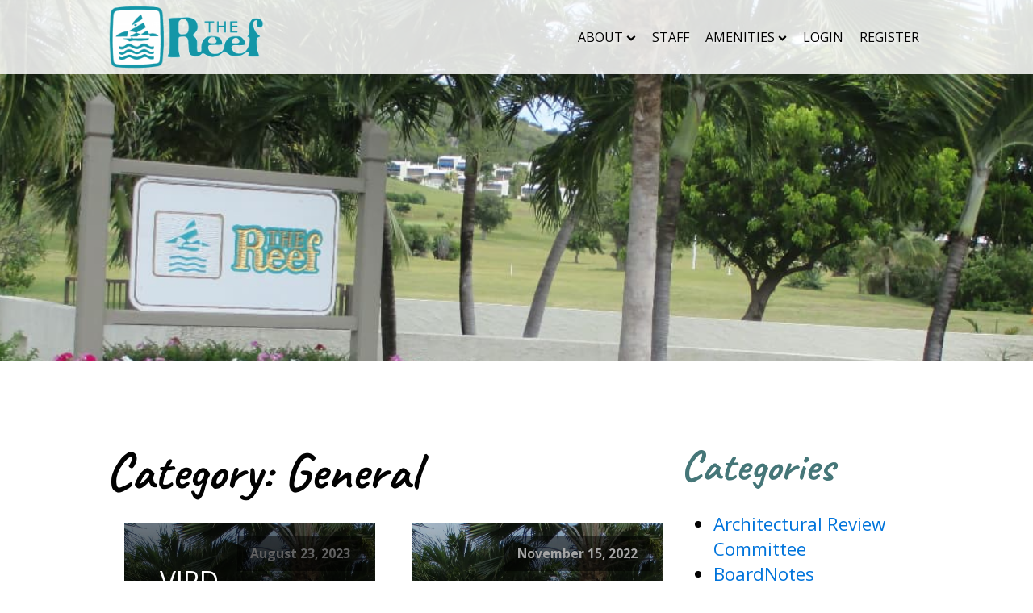

--- FILE ---
content_type: text/html; charset=UTF-8
request_url: https://reefcondosusvi.com/category/general/
body_size: 16696
content:
<!DOCTYPE html>
<html lang="en-US" prefix="og: https://ogp.me/ns#" >
<head>
<meta charset="UTF-8">
<meta name="viewport" content="width=device-width, initial-scale=1.0">
<!-- WP_HEAD() START -->
<link rel="preload" as="style" href="https://fonts.googleapis.com/css?family=Open+Sans:100,200,300,400,500,600,700,800,900|Caveat:100,200,300,400,500,600,700,800,900" >
<link rel="stylesheet" href="https://fonts.googleapis.com/css?family=Open+Sans:100,200,300,400,500,600,700,800,900|Caveat:100,200,300,400,500,600,700,800,900">
<style id="ma-admin-quick-nav-css">#wpadminbar .maqn ul li:hover {background-color:; }#wpadminbar .maqn .maqn-flexer {display:flex; flex-direction:row; align-items:center;}#wpadminbar .maqn ul ul .maqn-flexer {justify-content:space-between;}#wpadminbar .maqn .ab-item {width:100%;}#wpadminbar .maqn > .ab-item {width:fit-content;}#wpadminbar .maqn-post-list .maqn-search .ab-item {padding:0 5px;}#wpadminbar .maqn-post-list .maqn-search input {background-color:hsl(0,0%,10%); color:hsl(0,0%,70%); width:-webkit-fill-available; width:-moz-available; width:fill; line-height:1; min-height:unset; border: none; outline:1px dotted hsl(0,0%,70%); padding:5px !important;}#wpadminbar .maqn-post-list .maqn-add_new {border-bottom:1px dotted ;}#wpadminbar .maqn-post-list .ab-sub-wrapper ul {max-height:80vh; overflow:hidden auto; padding-bottom:10px;}#wpadminbar .maqn-post-list .maqn-happyfiles-folder .ab-item {font-weight:700;background-color:dimgray;color:white;}#wpadminbar .maqn-post-list .ab-sub-wrapper ul li span.language {font-family:monospace;font-size:80%;vertical-align:super;}#wpadminbar .maqn-post-list .ab-sub-wrapper ul li span.status {font-family:monospace;font-style:italic;}#wpadminbar .maqn-post-list .maqn-action-links {display:flex; flex-direction:row; margin:0 1em;}#wpadminbar .maqn-post-list .maqn-action-links a {width:16px; height:16px; line-height:normal; padding:0 5px; opacity:.5;}#wpadminbar .maqn-post-list .maqn-action-links a.maqn-has-content {opacity:1;}#wpadminbar .maqn .dashicons {font:16px dashicons; line-height:normal; color:inherit;}#wpadminbar .maqn svg {width:16px; height:16px; margin-right:6px;}#wpadminbar li.maqn span.dashicon-before {color:inherit;}#wpadminbar li.maqn span.dashicon-before::before {width:16px; height:16px;  color:inherit;}#wpadminbar :is(.maqn-divider,#incspec) {margin-top: .5em; border-top:1px dotted ; height:26px;}</style>

<!-- Search Engine Optimization by Rank Math - https://rankmath.com/ -->
<title>General - Reef Condos, US Virgin Islands</title>
<meta name="robots" content="index, follow, max-snippet:-1, max-video-preview:-1, max-image-preview:large"/>
<link rel="canonical" href="https://reefcondosusvi.com/category/general/" />
<link rel="next" href="https://reefcondosusvi.com/category/general/page/2/" />
<meta property="og:locale" content="en_US" />
<meta property="og:type" content="article" />
<meta property="og:title" content="General - Reef Condos, US Virgin Islands" />
<meta property="og:url" content="https://reefcondosusvi.com/category/general/" />
<meta property="og:site_name" content="Reef Condos, US Virgin Islands" />
<meta property="og:image" content="https://reefcondosusvi.com/wp-content/uploads/2021/09/Logo-CLEAN-WIDE.png" />
<meta property="og:image:secure_url" content="https://reefcondosusvi.com/wp-content/uploads/2021/09/Logo-CLEAN-WIDE.png" />
<meta property="og:image:width" content="1700" />
<meta property="og:image:height" content="700" />
<meta property="og:image:type" content="image/png" />
<meta name="twitter:card" content="summary_large_image" />
<meta name="twitter:title" content="General - Reef Condos, US Virgin Islands" />
<meta name="twitter:image" content="https://reefcondosusvi.com/wp-content/uploads/2021/09/Logo-CLEAN-WIDE.png" />
<meta name="twitter:label1" content="News" />
<meta name="twitter:data1" content="20" />
<script type="application/ld+json" class="rank-math-schema">{"@context":"https://schema.org","@graph":[{"@type":"Organization","@id":"https://reefcondosusvi.com/#organization","name":"Reef Condos, US Virgin Islands","url":"https://reefcondosusvi.com","logo":{"@type":"ImageObject","@id":"https://reefcondosusvi.com/#logo","url":"https://reefcondosusvi.com/wp-content/uploads/2021/09/Logo-CLEAN-WIDE.png","contentUrl":"https://reefcondosusvi.com/wp-content/uploads/2021/09/Logo-CLEAN-WIDE.png","caption":"Reef Condos, US Virgin Islands","inLanguage":"en-US","width":"1700","height":"700"}},{"@type":"WebSite","@id":"https://reefcondosusvi.com/#website","url":"https://reefcondosusvi.com","name":"Reef Condos, US Virgin Islands","publisher":{"@id":"https://reefcondosusvi.com/#organization"},"inLanguage":"en-US"},{"@type":"CollectionPage","@id":"https://reefcondosusvi.com/category/general/#webpage","url":"https://reefcondosusvi.com/category/general/","name":"General - Reef Condos, US Virgin Islands","isPartOf":{"@id":"https://reefcondosusvi.com/#website"},"inLanguage":"en-US"}]}</script>
<!-- /Rank Math WordPress SEO plugin -->

<link rel="alternate" type="application/rss+xml" title="Reef Condos, US Virgin Islands &raquo; Feed" href="https://reefcondosusvi.com/feed/" />
<link rel="alternate" type="application/rss+xml" title="Reef Condos, US Virgin Islands &raquo; Comments Feed" href="https://reefcondosusvi.com/comments/feed/" />
<link rel="alternate" type="application/rss+xml" title="Reef Condos, US Virgin Islands &raquo; General Category Feed" href="https://reefcondosusvi.com/category/general/feed/" />

<link rel='stylesheet' id='mec-select2-style-css' href='https://reefcondosusvi.com/wp-content/plugins/modern-events-calendar-lite/assets/packages/select2/select2.min.css?ver=7.29.0' type='text/css' media='all' />
<link rel='stylesheet' id='mec-font-icons-css' href='https://reefcondosusvi.com/wp-content/plugins/modern-events-calendar-lite/assets/css/iconfonts.css?ver=7.29.0' type='text/css' media='all' />
<link rel='stylesheet' id='mec-frontend-style-css' href='https://reefcondosusvi.com/wp-content/plugins/modern-events-calendar-lite/assets/css/frontend.min.css?ver=7.29.0' type='text/css' media='all' />
<link rel='stylesheet' id='mec-tooltip-style-css' href='https://reefcondosusvi.com/wp-content/plugins/modern-events-calendar-lite/assets/packages/tooltip/tooltip.css?ver=7.29.0' type='text/css' media='all' />
<link rel='stylesheet' id='mec-tooltip-shadow-style-css' href='https://reefcondosusvi.com/wp-content/plugins/modern-events-calendar-lite/assets/packages/tooltip/tooltipster-sideTip-shadow.min.css?ver=7.29.0' type='text/css' media='all' />
<link rel='stylesheet' id='featherlight-css' href='https://reefcondosusvi.com/wp-content/plugins/modern-events-calendar-lite/assets/packages/featherlight/featherlight.css?ver=7.29.0' type='text/css' media='all' />
<link rel='stylesheet' id='mec-lity-style-css' href='https://reefcondosusvi.com/wp-content/plugins/modern-events-calendar-lite/assets/packages/lity/lity.min.css?ver=7.29.0' type='text/css' media='all' />
<link rel='stylesheet' id='mec-general-calendar-style-css' href='https://reefcondosusvi.com/wp-content/plugins/modern-events-calendar-lite/assets/css/mec-general-calendar.css?ver=7.29.0' type='text/css' media='all' />
<link rel='stylesheet' id='oxygen-css' href='https://reefcondosusvi.com/wp-content/plugins/oxygen/component-framework/oxygen.css?ver=4.9.5' type='text/css' media='all' />
<link rel='stylesheet' id='core-sss-css' href='https://reefcondosusvi.com/wp-content/plugins/oxy-ninja/public/css/core-sss.min.css?ver=3.5.3' type='text/css' media='all' />
<link rel='stylesheet' id='splide-css' href='https://reefcondosusvi.com/wp-content/plugins/oxy-ninja/public/css/splide.min.css?ver=4.0.14' type='text/css' media='all' />
<link rel='stylesheet' id='parent-style-css' href='https://reefcondosusvi.com/wp-content/themes/intentionally-blank/style.css?ver=3dcfc5bd8974b5a929fc03a2deb3db1d' type='text/css' media='all' />
<link rel='stylesheet' id='slb_core-css' href='https://reefcondosusvi.com/wp-content/plugins/simple-lightbox/client/css/app.css?ver=2.9.4' type='text/css' media='all' />
<link rel='stylesheet' id='um_modal-css' href='https://reefcondosusvi.com/wp-content/plugins/ultimate-member/assets/css/um-modal.min.css?ver=2.11.1' type='text/css' media='all' />
<link rel='stylesheet' id='um_ui-css' href='https://reefcondosusvi.com/wp-content/plugins/ultimate-member/assets/libs/jquery-ui/jquery-ui.min.css?ver=1.13.2' type='text/css' media='all' />
<link rel='stylesheet' id='um_tipsy-css' href='https://reefcondosusvi.com/wp-content/plugins/ultimate-member/assets/libs/tipsy/tipsy.min.css?ver=1.0.0a' type='text/css' media='all' />
<link rel='stylesheet' id='um_raty-css' href='https://reefcondosusvi.com/wp-content/plugins/ultimate-member/assets/libs/raty/um-raty.min.css?ver=2.6.0' type='text/css' media='all' />
<link rel='stylesheet' id='select2-css' href='https://reefcondosusvi.com/wp-content/plugins/ultimate-member/assets/libs/select2/select2.min.css?ver=4.0.13' type='text/css' media='all' />
<link rel='stylesheet' id='um_fileupload-css' href='https://reefcondosusvi.com/wp-content/plugins/ultimate-member/assets/css/um-fileupload.min.css?ver=2.11.1' type='text/css' media='all' />
<link rel='stylesheet' id='um_confirm-css' href='https://reefcondosusvi.com/wp-content/plugins/ultimate-member/assets/libs/um-confirm/um-confirm.min.css?ver=1.0' type='text/css' media='all' />
<link rel='stylesheet' id='um_datetime-css' href='https://reefcondosusvi.com/wp-content/plugins/ultimate-member/assets/libs/pickadate/default.min.css?ver=3.6.2' type='text/css' media='all' />
<link rel='stylesheet' id='um_datetime_date-css' href='https://reefcondosusvi.com/wp-content/plugins/ultimate-member/assets/libs/pickadate/default.date.min.css?ver=3.6.2' type='text/css' media='all' />
<link rel='stylesheet' id='um_datetime_time-css' href='https://reefcondosusvi.com/wp-content/plugins/ultimate-member/assets/libs/pickadate/default.time.min.css?ver=3.6.2' type='text/css' media='all' />
<link rel='stylesheet' id='um_fonticons_ii-css' href='https://reefcondosusvi.com/wp-content/plugins/ultimate-member/assets/libs/legacy/fonticons/fonticons-ii.min.css?ver=2.11.1' type='text/css' media='all' />
<link rel='stylesheet' id='um_fonticons_fa-css' href='https://reefcondosusvi.com/wp-content/plugins/ultimate-member/assets/libs/legacy/fonticons/fonticons-fa.min.css?ver=2.11.1' type='text/css' media='all' />
<link rel='stylesheet' id='um_fontawesome-css' href='https://reefcondosusvi.com/wp-content/plugins/ultimate-member/assets/css/um-fontawesome.min.css?ver=6.5.2' type='text/css' media='all' />
<link rel='stylesheet' id='um_common-css' href='https://reefcondosusvi.com/wp-content/plugins/ultimate-member/assets/css/common.min.css?ver=2.11.1' type='text/css' media='all' />
<link rel='stylesheet' id='um_responsive-css' href='https://reefcondosusvi.com/wp-content/plugins/ultimate-member/assets/css/um-responsive.min.css?ver=2.11.1' type='text/css' media='all' />
<link rel='stylesheet' id='um_styles-css' href='https://reefcondosusvi.com/wp-content/plugins/ultimate-member/assets/css/um-styles.min.css?ver=2.11.1' type='text/css' media='all' />
<link rel='stylesheet' id='um_crop-css' href='https://reefcondosusvi.com/wp-content/plugins/ultimate-member/assets/libs/cropper/cropper.min.css?ver=1.6.1' type='text/css' media='all' />
<link rel='stylesheet' id='um_profile-css' href='https://reefcondosusvi.com/wp-content/plugins/ultimate-member/assets/css/um-profile.min.css?ver=2.11.1' type='text/css' media='all' />
<link rel='stylesheet' id='um_account-css' href='https://reefcondosusvi.com/wp-content/plugins/ultimate-member/assets/css/um-account.min.css?ver=2.11.1' type='text/css' media='all' />
<link rel='stylesheet' id='um_misc-css' href='https://reefcondosusvi.com/wp-content/plugins/ultimate-member/assets/css/um-misc.min.css?ver=2.11.1' type='text/css' media='all' />
<link rel='stylesheet' id='um_default_css-css' href='https://reefcondosusvi.com/wp-content/plugins/ultimate-member/assets/css/um-old-default.min.css?ver=2.11.1' type='text/css' media='all' />
<script type="text/javascript" src="https://reefcondosusvi.com/wp-includes/js/jquery/jquery.min.js?ver=3.7.1" id="jquery-core-js"></script>
<script type="text/javascript" id="kbs-ajax-js-extra">
/* <![CDATA[ */
var kbs_scripts = {"ajax_loader":"https://reefcondosusvi.com/wp-content/plugins/kb-support/assets/images/loading.gif","ajaxurl":"https://reefcondosusvi.com/wp-admin/admin-ajax.php","honeypot_fail":"Honeypot validation error","is_submission":"","max_files":"3","max_files_exceeded":"The maximum number of files you are allowed to upload is 3.","needs_bs4":"","one_option":"Choose an option","one_or_more_option":"Choose one or more options","permalinks":"1","recaptcha_site_key":"","recaptcha_version":"v2","replies_to_load":"5","reply_label":"Reply","search_placeholder":"Search options","submit_ticket":"Submit Maintenance Request","submit_ticket_loading":"Please Wait...","type_to_search":"Type to search"};
//# sourceURL=kbs-ajax-js-extra
/* ]]> */
</script>
<script type="text/javascript" src="https://reefcondosusvi.com/wp-content/plugins/kb-support/assets/js/kbs-ajax.min.js?ver=1.7.4" id="kbs-ajax-js"></script>
<script type="text/javascript" src="https://reefcondosusvi.com/wp-content/plugins/oxy-ninja/public/js/splide/splide.min.js?ver=4.0.14" id="splide-js"></script>
<script type="text/javascript" src="https://reefcondosusvi.com/wp-content/plugins/oxy-ninja/public/js/splide/splide-extension-auto-scroll.min.js?ver=0.5.2" id="splide-autoscroll-js"></script>
<script type="text/javascript" src="https://reefcondosusvi.com/wp-content/plugins/ultimate-member/assets/js/um-gdpr.min.js?ver=2.11.1" id="um-gdpr-js"></script>
<link rel="https://api.w.org/" href="https://reefcondosusvi.com/wp-json/" /><link rel="alternate" title="JSON" type="application/json" href="https://reefcondosusvi.com/wp-json/wp/v2/categories/36" /><link rel="EditURI" type="application/rsd+xml" title="RSD" href="https://reefcondosusvi.com/xmlrpc.php?rsd" />

<meta name="generator" content="KB Support v1.7.4" />
<style>.oxygen-oxy-ou_countdown-oucd_timezone .select2-container--default .select2-selection--single .select2-selection__rendered{color: #fff!important;}</style><style type="text/css" id="branda-admin-bar-logo">
body #wpadminbar #wp-admin-bar-wp-logo > .ab-item {
	background-image: url(https://reefcondosusvi.com/wp-content/uploads/2021/09/cropped-Logo-CLEAN-NO-TEXT.png);
	background-repeat: no-repeat;
	background-position: 50%;
	background-size: 80%;
}
body #wpadminbar #wp-admin-bar-wp-logo > .ab-item .ab-icon:before {
	content: " ";
}
</style>

<link rel="icon" href="https://reefcondosusvi.com/wp-content/uploads/2021/09/cropped-Logo-CLEAN-NO-TEXT-32x32.png" sizes="32x32" />
<link rel="icon" href="https://reefcondosusvi.com/wp-content/uploads/2021/09/cropped-Logo-CLEAN-NO-TEXT-192x192.png" sizes="192x192" />
<link rel="apple-touch-icon" href="https://reefcondosusvi.com/wp-content/uploads/2021/09/cropped-Logo-CLEAN-NO-TEXT-180x180.png" />
<meta name="msapplication-TileImage" content="https://reefcondosusvi.com/wp-content/uploads/2021/09/cropped-Logo-CLEAN-NO-TEXT-270x270.png" />
<link rel='stylesheet' id='oxygen-cache-52-css' href='//reefcondosusvi.com/wp-content/uploads/oxygen/css/52.css?cache=1748534738&#038;ver=3dcfc5bd8974b5a929fc03a2deb3db1d' type='text/css' media='all' />
<link rel='stylesheet' id='oxygen-cache-149-css' href='//reefcondosusvi.com/wp-content/uploads/oxygen/css/149.css?cache=1729018218&#038;ver=3dcfc5bd8974b5a929fc03a2deb3db1d' type='text/css' media='all' />
<link rel='stylesheet' id='oxygen-universal-styles-css' href='//reefcondosusvi.com/wp-content/uploads/oxygen/css/universal.css?cache=1768924514&#038;ver=3dcfc5bd8974b5a929fc03a2deb3db1d' type='text/css' media='all' />
<link rel='stylesheet' id='oxygen-essentials-css' href='https://reefcondosusvi.com/wp-content/plugins/wpdevdesign-oxygen-essentials/assets/css/style.css?ver=3dcfc5bd8974b5a929fc03a2deb3db1d' type='text/css' media='all' />
<style>:root,::before,::after{--mec-color-skin: #0ab1f0;--mec-color-skin-rgba-1: rgba(10,177,240,.25);--mec-color-skin-rgba-2: rgba(10,177,240,.5);--mec-color-skin-rgba-3: rgba(10,177,240,.75);--mec-color-skin-rgba-4: rgba(10,177,240,.11);--mec-primary-border-radius: ;--mec-secondary-border-radius: ;--mec-container-normal-width: 1196px;--mec-container-large-width: 1690px;--mec-fes-main-color: #40d9f1;--mec-fes-main-color-rgba-1: rgba(64, 217, 241, 0.12);--mec-fes-main-color-rgba-2: rgba(64, 217, 241, 0.23);--mec-fes-main-color-rgba-3: rgba(64, 217, 241, 0.03);--mec-fes-main-color-rgba-4: rgba(64, 217, 241, 0.3);--mec-fes-main-color-rgba-5: rgb(64 217 241 / 7%);--mec-fes-main-color-rgba-6: rgba(64, 217, 241, 0.2);</style><!-- END OF WP_HEAD() -->
<style id='wp-block-heading-inline-css' type='text/css'>
h1:where(.wp-block-heading).has-background,h2:where(.wp-block-heading).has-background,h3:where(.wp-block-heading).has-background,h4:where(.wp-block-heading).has-background,h5:where(.wp-block-heading).has-background,h6:where(.wp-block-heading).has-background{padding:1.25em 2.375em}h1.has-text-align-left[style*=writing-mode]:where([style*=vertical-lr]),h1.has-text-align-right[style*=writing-mode]:where([style*=vertical-rl]),h2.has-text-align-left[style*=writing-mode]:where([style*=vertical-lr]),h2.has-text-align-right[style*=writing-mode]:where([style*=vertical-rl]),h3.has-text-align-left[style*=writing-mode]:where([style*=vertical-lr]),h3.has-text-align-right[style*=writing-mode]:where([style*=vertical-rl]),h4.has-text-align-left[style*=writing-mode]:where([style*=vertical-lr]),h4.has-text-align-right[style*=writing-mode]:where([style*=vertical-rl]),h5.has-text-align-left[style*=writing-mode]:where([style*=vertical-lr]),h5.has-text-align-right[style*=writing-mode]:where([style*=vertical-rl]),h6.has-text-align-left[style*=writing-mode]:where([style*=vertical-lr]),h6.has-text-align-right[style*=writing-mode]:where([style*=vertical-rl]){rotate:180deg}
/*# sourceURL=https://reefcondosusvi.com/wp-includes/blocks/heading/style.min.css */
</style>
<style id='wp-block-paragraph-inline-css' type='text/css'>
.is-small-text{font-size:.875em}.is-regular-text{font-size:1em}.is-large-text{font-size:2.25em}.is-larger-text{font-size:3em}.has-drop-cap:not(:focus):first-letter{float:left;font-size:8.4em;font-style:normal;font-weight:100;line-height:.68;margin:.05em .1em 0 0;text-transform:uppercase}body.rtl .has-drop-cap:not(:focus):first-letter{float:none;margin-left:.1em}p.has-drop-cap.has-background{overflow:hidden}:root :where(p.has-background){padding:1.25em 2.375em}:where(p.has-text-color:not(.has-link-color)) a{color:inherit}p.has-text-align-left[style*="writing-mode:vertical-lr"],p.has-text-align-right[style*="writing-mode:vertical-rl"]{rotate:180deg}
/*# sourceURL=https://reefcondosusvi.com/wp-includes/blocks/paragraph/style.min.css */
</style>
<link rel='stylesheet' id='oxygen-aos-css' href='https://reefcondosusvi.com/wp-content/plugins/oxygen/component-framework/vendor/aos/aos.css?ver=3dcfc5bd8974b5a929fc03a2deb3db1d' type='text/css' media='all' />
</head>
<body class="archive category category-general category-36 wp-theme-intentionally-blank wp-child-theme-intentionally-blank-child  wp-embed-responsive mec-theme-intentionally-blank oxygen-body piotnetforms-edit" >




						<header id="_header-204-52" class="oxy-header-wrapper oxy-sticky-header oxy-overlay-header oxy-header" ><div id="_header_row-205-52" class="oxy-header-row" ><div class="oxy-header-container"><div id="_header_left-206-52" class="oxy-header-left" ><a id="link-207-52" class="ct-link" href="https://reefcondosusvi.com/"   ><img  id="image-208-52" alt="" src="https://reefcondosusvi.com/wp-content/uploads/2021/09/Logo-CLEAN-WIDE-500x206.png" class="ct-image logo-main" srcset="" sizes="(max-width: 500px) 100vw, 500px" /><img  id="image-209-52" alt="" src="https://reefcondosusvi.com/wp-content/uploads/2021/09/Logo-CLEAN-WIDE-500x206.png" class="ct-image logo-sticky" srcset="" sizes="(max-width: 500px) 100vw, 500px" /></a></div><div id="_header_center-210-52" class="oxy-header-center" ></div><div id="_header_right-211-52" class="oxy-header-right" >
		<div id="-pro-menu-212-52" class="oxy-pro-menu " ><div class="oxy-pro-menu-mobile-open-icon  oxy-pro-menu-off-canvas-trigger oxy-pro-menu-off-canvas-left" data-off-canvas-alignment="left"><svg id="-pro-menu-212-52-open-icon"><use xlink:href="#FontAwesomeicon-ellipsis-v"></use></svg>Menu</div>

                
        <div class="oxy-pro-menu-container  oxy-pro-menu-dropdown-links-visible-on-mobile oxy-pro-menu-dropdown-links-toggle oxy-pro-menu-show-dropdown" data-aos-duration="400" 

             data-oxy-pro-menu-dropdown-animation="fade-up"
             data-oxy-pro-menu-dropdown-animation-duration="0.3"
             data-entire-parent-toggles-dropdown="true"

                          data-oxy-pro-menu-off-canvas-animation="fade-right"
             
                          data-oxy-pro-menu-dropdown-animation-duration="0.4"
             
                          data-oxy-pro-menu-dropdown-links-on-mobile="toggle">
             
            <div class="menu-main-menu-container"><ul id="menu-main-menu" class="oxy-pro-menu-list"><li id="menu-item-821" class="menu-item menu-item-type-custom menu-item-object-custom menu-item-has-children menu-item-821"><a href="#">About</a>
<ul class="sub-menu">
	<li id="menu-item-276" class="menu-item menu-item-type-post_type menu-item-object-page menu-item-276"><a href="https://reefcondosusvi.com/about/">About The Reef</a></li>
	<li id="menu-item-822" class="menu-item menu-item-type-post_type menu-item-object-page menu-item-822"><a href="https://reefcondosusvi.com/reef-photo-gallery/">Reef Photo Gallery</a></li>
	<li id="menu-item-2578" class="menu-item menu-item-type-post_type menu-item-object-page menu-item-2578"><a href="https://reefcondosusvi.com/stx-photo-gallery/">STX Photo Gallery</a></li>
	<li id="menu-item-7714" class="menu-item menu-item-type-post_type menu-item-object-page menu-item-7714"><a href="https://reefcondosusvi.com/about/history-of-the-reef/">History of The Reef</a></li>
	<li id="menu-item-10728" class="menu-item menu-item-type-post_type menu-item-object-page menu-item-10728"><a href="https://reefcondosusvi.com/about/trees-at-the-reef/">Trees At The Reef</a></li>
</ul>
</li>
<li id="menu-item-327" class="menu-item menu-item-type-post_type menu-item-object-page menu-item-327"><a href="https://reefcondosusvi.com/staff/">Staff</a></li>
<li id="menu-item-144" class="menu-item menu-item-type-custom menu-item-object-custom menu-item-has-children menu-item-144"><a>Amenities</a>
<ul class="sub-menu">
	<li id="menu-item-636" class="menu-item menu-item-type-post_type menu-item-object-page menu-item-636"><a href="https://reefcondosusvi.com/amenities/pool-pavilion/">Pool &#038; Pavilion</a></li>
</ul>
</li>
<li id="menu-item-120" class="menu-item menu-item-type-post_type menu-item-object-page menu-item-120"><a href="https://reefcondosusvi.com/login/">Login</a></li>
<li id="menu-item-682" class="menu-item menu-item-type-post_type menu-item-object-page menu-item-682"><a href="https://reefcondosusvi.com/register/">Register</a></li>
</ul></div>
            <div class="oxy-pro-menu-mobile-close-icon"><svg id="svg--pro-menu-212-52"><use xlink:href="#FontAwesomeicon-close"></use></svg>close</div>

        </div>

        </div>

		<script type="text/javascript">
			jQuery('#-pro-menu-212-52 .oxy-pro-menu-show-dropdown .menu-item-has-children > a', 'body').each(function(){
                jQuery(this).append('<div class="oxy-pro-menu-dropdown-icon-click-area"><svg class="oxy-pro-menu-dropdown-icon"><use xlink:href="#FontAwesomeicon-chevron-down"></use></svg></div>');
            });
            jQuery('#-pro-menu-212-52 .oxy-pro-menu-show-dropdown .menu-item:not(.menu-item-has-children) > a', 'body').each(function(){
                jQuery(this).append('<div class="oxy-pro-menu-dropdown-icon-click-area"></div>');
            });			</script></div></div></div></header>
				<script type="text/javascript">
			jQuery(document).ready(function() {
				var selector = "#_header-204-52",
					scrollval = parseInt("100");
				if (!scrollval || scrollval < 1) {
										if (jQuery(window).width() >= 768){
											jQuery("body").css("margin-top", jQuery(selector).outerHeight());
						jQuery(selector).addClass("oxy-sticky-header-active");
										}
									}
				else {
					var scrollTopOld = 0;
					jQuery(window).scroll(function() {
						if (!jQuery('body').hasClass('oxy-nav-menu-prevent-overflow')) {
							if (jQuery(this).scrollTop() > scrollval 
																) {
								if (
																		jQuery(window).width() >= 768 && 
																		!jQuery(selector).hasClass("oxy-sticky-header-active")) {
									if (jQuery(selector).css('position')!='absolute') {
										jQuery("body").css("margin-top", jQuery(selector).outerHeight());
									}
									jQuery(selector)
										.addClass("oxy-sticky-header-active")
																			.addClass("oxy-sticky-header-fade-in");
																	}
							}
							else {
								jQuery(selector)
									.removeClass("oxy-sticky-header-fade-in")
									.removeClass("oxy-sticky-header-active");
								if (jQuery(selector).css('position')!='absolute') {
									jQuery("body").css("margin-top", "");
								}
							}
							scrollTopOld = jQuery(this).scrollTop();
						}
					})
				}
			});
		</script><section id="section-127-52" class=" ct-section" style="background-image:url(https://reefcondosusvi.com/wp-content/uploads/2021/09/Reef-Sign-2.jpg);background-size: cover;" ><div class="ct-section-inner-wrap"></div></section><section id="section-10-149" class=" ct-section" ><div class="ct-section-inner-wrap"><div id="new_columns-15-149" class="ct-new-columns" ><div id="div_block-16-149" class="ct-div-block" ><h1 id="headline-12-149" class="ct-headline"><span id="span-14-149" class="ct-span" >Category: <span>General</span></span></h1>        
                <div id="_posts_grid-2-149" class='oxy-easy-posts oxy-posts-grid' >
                                    <div class='oxy-posts'>
                     <div class='oxy-post'>
  
  <div class='oxy-post-padding'>
    
    <a class='oxy-post-image' href='https://reefcondosusvi.com/vipd-statement-about-recent-stx-carjackings/'>
      <div class='oxy-post-image-fixed-ratio' style='background-image: url(https://reefcondosusvi.com/wp-content/uploads/2021/09/Reef-Sign-2.jpg);'>
      </div>
      
      <div class='oxy-post-image-date-overlay'>
		August 23, 2023	  </div>
      
	</a>
  
    <div class='oxy-post-wrap'>

      <a class='oxy-post-title' href='https://reefcondosusvi.com/vipd-statement-about-recent-stx-carjackings/'>VIPD Statement about recent STX Carjackings</a>
      
      <div class='oxy-post-content-and-link-wrap'>
        <div class='oxy-post-content'>
                    </div>
      </div>
      
    </div>
    
  </div>

</div> <div class='oxy-post'>
  
  <div class='oxy-post-padding'>
    
    <a class='oxy-post-image' href='https://reefcondosusvi.com/thanksgiving-office-schedule/'>
      <div class='oxy-post-image-fixed-ratio' style='background-image: url(https://reefcondosusvi.com/wp-content/uploads/2021/09/Reef-Sign-2.jpg);'>
      </div>
      
      <div class='oxy-post-image-date-overlay'>
		November 15, 2022	  </div>
      
	</a>
  
    <div class='oxy-post-wrap'>

      <a class='oxy-post-title' href='https://reefcondosusvi.com/thanksgiving-office-schedule/'>Thanksgiving Office Schedule</a>
      
      <div class='oxy-post-content-and-link-wrap'>
        <div class='oxy-post-content'>
                    </div>
      </div>
      
    </div>
    
  </div>

</div> <div class='oxy-post'>
  
  <div class='oxy-post-padding'>
    
    <a class='oxy-post-image' href='https://reefcondosusvi.com/office-closed-july-4th-2022/'>
      <div class='oxy-post-image-fixed-ratio' style='background-image: url(https://reefcondosusvi.com/wp-content/uploads/2022/06/fireworks-scaled.jpg);'>
      </div>
      
      <div class='oxy-post-image-date-overlay'>
		June 27, 2022	  </div>
      
	</a>
  
    <div class='oxy-post-wrap'>

      <a class='oxy-post-title' href='https://reefcondosusvi.com/office-closed-july-4th-2022/'>Office Closed July 4th, 2022</a>
      
      <div class='oxy-post-content-and-link-wrap'>
        <div class='oxy-post-content'>
            <p>The Reef office will be closed on Monday, July 4th, 2022 and will re-open Tuesday July 5th. Have a safe and happy July 4th!</p>
        </div>
      </div>
      
    </div>
    
  </div>

</div> <div class='oxy-post'>
  
  <div class='oxy-post-padding'>
    
    <a class='oxy-post-image' href='https://reefcondosusvi.com/shipping-to-usvi/'>
      <div class='oxy-post-image-fixed-ratio' style='background-image: url(https://reefcondosusvi.com/wp-content/uploads/2021/09/Reef-Sign-2.jpg);'>
      </div>
      
      <div class='oxy-post-image-date-overlay'>
		June 23, 2022	  </div>
      
	</a>
  
    <div class='oxy-post-wrap'>

      <a class='oxy-post-title' href='https://reefcondosusvi.com/shipping-to-usvi/'>Shipping to USVI</a>
      
      <div class='oxy-post-content-and-link-wrap'>
        <div class='oxy-post-content'>
            <p>If you have items that are either sold by people who don't ship here, or items too large to ship through one of the standard methods (USPS, UPS, FedX...), you can use a freight company. Following are 3 (not all that are available, but 3 we have had good experiences with) along with contact information. [&hellip;]</p>
        </div>
      </div>
      
    </div>
    
  </div>

</div> <div class='oxy-post'>
  
  <div class='oxy-post-padding'>
    
    <a class='oxy-post-image' href='https://reefcondosusvi.com/property-tax-issues-in-vi/'>
      <div class='oxy-post-image-fixed-ratio' style='background-image: url(https://reefcondosusvi.com/wp-content/uploads/2021/09/Reef-Sign-2.jpg);'>
      </div>
      
      <div class='oxy-post-image-date-overlay'>
		June 9, 2022	  </div>
      
	</a>
  
    <div class='oxy-post-wrap'>

      <a class='oxy-post-title' href='https://reefcondosusvi.com/property-tax-issues-in-vi/'>Property Tax Issues in VI</a>
      
      <div class='oxy-post-content-and-link-wrap'>
        <div class='oxy-post-content'>
            <p>Messy Transition to New Property Tax Collection System Leads to Overcharging, Unforeseen Fees, Amnesty Program Errors and More; Roach Apologizes Read the article here.</p>
        </div>
      </div>
      
    </div>
    
  </div>

</div> <div class='oxy-post'>
  
  <div class='oxy-post-padding'>
    
    <a class='oxy-post-image' href='https://reefcondosusvi.com/office-closed-5-30-22-for-memorial-day/'>
      <div class='oxy-post-image-fixed-ratio' style='background-image: url(https://reefcondosusvi.com/wp-content/uploads/2022/05/Memorial-Day.jpg);'>
      </div>
      
      <div class='oxy-post-image-date-overlay'>
		May 24, 2022	  </div>
      
	</a>
  
    <div class='oxy-post-wrap'>

      <a class='oxy-post-title' href='https://reefcondosusvi.com/office-closed-5-30-22-for-memorial-day/'>Office Closed 5/30/22 for Memorial day</a>
      
      <div class='oxy-post-content-and-link-wrap'>
        <div class='oxy-post-content'>
            <p>IN OBSERVANCE OF MEMORIAL DAYTHE REEF OFFICE WILL BE CLOSEDON MONDAY MAY 30TH</p>
        </div>
      </div>
      
    </div>
    
  </div>

</div> <div class='oxy-post'>
  
  <div class='oxy-post-padding'>
    
    <a class='oxy-post-image' href='https://reefcondosusvi.com/pool-internet-issues/'>
      <div class='oxy-post-image-fixed-ratio' style='background-image: url(https://reefcondosusvi.com/wp-content/uploads/2021/09/Reef-Sign-2.jpg);'>
      </div>
      
      <div class='oxy-post-image-date-overlay'>
		January 31, 2022	  </div>
      
	</a>
  
    <div class='oxy-post-wrap'>

      <a class='oxy-post-title' href='https://reefcondosusvi.com/pool-internet-issues/'>Pool Internet Issues</a>
      
      <div class='oxy-post-content-and-link-wrap'>
        <div class='oxy-post-content'>
            <p>Some of you may have noticed some issues connecting to the internet at the pool recently. The wifi (Reef_Pool) seems to be functioning fine, but the Viya modem that is our connection to the internet in the kitchen seems to be having some problems. We are doing some troubleshooting by replacing the wireless access point [&hellip;]</p>
        </div>
      </div>
      
    </div>
    
  </div>

</div> <div class='oxy-post'>
  
  <div class='oxy-post-padding'>
    
    <a class='oxy-post-image' href='https://reefcondosusvi.com/reef-photo-gallery-page/'>
      <div class='oxy-post-image-fixed-ratio' style='background-image: url(https://reefcondosusvi.com/wp-content/uploads/2021/09/Reef-Sign-2.jpg);'>
      </div>
      
      <div class='oxy-post-image-date-overlay'>
		November 1, 2021	  </div>
      
	</a>
  
    <div class='oxy-post-wrap'>

      <a class='oxy-post-title' href='https://reefcondosusvi.com/reef-photo-gallery-page/'>Reef Photo Gallery</a>
      
      <div class='oxy-post-content-and-link-wrap'>
        <div class='oxy-post-content'>
            <p>We have added a photo gallery page to the website. There are so many beautiful pictures of our community it seems a shame to keep them to ourselves! If you have photos you would like to share, please feel free to send them to <a href="/cdn-cgi/l/email-protection" class="__cf_email__" data-cfemail="a0cdc1d4d4e0c4c1ced3cbc9cec58ec3cfcd">[email&#160;protected]</a> (Reef website web guy in villa 121). The photos should [&hellip;]</p>
        </div>
      </div>
      
    </div>
    
  </div>

</div> <div class='oxy-post'>
  
  <div class='oxy-post-padding'>
    
    <a class='oxy-post-image' href='https://reefcondosusvi.com/change-to-pool-signage-re-smoking/'>
      <div class='oxy-post-image-fixed-ratio' style='background-image: url(https://reefcondosusvi.com/wp-content/uploads/2021/09/Reef-Sign-2.jpg);'>
      </div>
      
      <div class='oxy-post-image-date-overlay'>
		October 26, 2021	  </div>
      
	</a>
  
    <div class='oxy-post-wrap'>

      <a class='oxy-post-title' href='https://reefcondosusvi.com/change-to-pool-signage-re-smoking/'>Change to Pool Signage re: Smoking</a>
      
      <div class='oxy-post-content-and-link-wrap'>
        <div class='oxy-post-content'>
            <p>Please note that Board of Directors voted to change signs at the pool and pavilion to note no use of electronic cigarettes (vaping) in addition to the no use of other forms of smoking.   Signs have been changed out to reflect this. Thanks. Jason</p>
        </div>
      </div>
      
    </div>
    
  </div>

</div>                </div>
                                <div class='oxy-easy-posts-pages'>
                    <span aria-current="page" class="page-numbers current">1</span>
<a class="page-numbers" href="https://reefcondosusvi.com/category/general/page/2/">2</a>
<a class="page-numbers" href="https://reefcondosusvi.com/category/general/page/3/">3</a>
<a class="next page-numbers" href="https://reefcondosusvi.com/category/general/page/2/">Next &raquo;</a>                </div>
                                            </div>
                </div><div id="div_block-17-149" class="ct-div-block" ><div id="widget-21-149" class="ct-widget" ><div class="widget widget_categories"><h2 class="widgettitle">Categories</h2>
			<ul>
					<li class="cat-item cat-item-259"><a href="https://reefcondosusvi.com/category/architectural-review-committee/">Architectural Review Committee</a>
</li>
	<li class="cat-item cat-item-258"><a href="https://reefcondosusvi.com/category/reef-associates-announcements/boardnotes/">BoardNotes</a>
</li>
	<li class="cat-item cat-item-226"><a href="https://reefcondosusvi.com/category/reef-community/">Reef Community</a>
</li>
	<li class="cat-item cat-item-130"><a href="https://reefcondosusvi.com/category/stx-info/">STX Info</a>
</li>
	<li class="cat-item cat-item-50"><a href="https://reefcondosusvi.com/category/friends-of-the-reef/">Friends of the Reef</a>
</li>
	<li class="cat-item cat-item-49"><a href="https://reefcondosusvi.com/category/reefnotes/">ReefNotes</a>
</li>
	<li class="cat-item cat-item-48"><a href="https://reefcondosusvi.com/category/website-updates/">Website Updates</a>
</li>
	<li class="cat-item cat-item-47"><a href="https://reefcondosusvi.com/category/reef-associates-announcements/">Reef Associates Announcements</a>
</li>
	<li class="cat-item cat-item-39"><a href="https://reefcondosusvi.com/category/staff/">Staff</a>
</li>
	<li class="cat-item cat-item-36 current-cat"><a aria-current="page" href="https://reefcondosusvi.com/category/general/">General</a>
</li>
	<li class="cat-item cat-item-5"><a href="https://reefcondosusvi.com/category/golf/">Golf</a>
</li>
	<li class="cat-item cat-item-6"><a href="https://reefcondosusvi.com/category/disc-golf/">Disc Golf</a>
</li>
	<li class="cat-item cat-item-7"><a href="https://reefcondosusvi.com/category/foot-golf/">Foot Golf</a>
</li>
	<li class="cat-item cat-item-8"><a href="https://reefcondosusvi.com/category/tennis-pickleball/">Tennis &amp; Pickleball</a>
</li>
	<li class="cat-item cat-item-1"><a href="https://reefcondosusvi.com/category/uncategorized/">Uncategorized</a>
</li>
			</ul>

			</div></div></div></div></div></section><section id="section-9-52" class=" ct-section" ><div class="ct-section-inner-wrap"><div id="new_columns-141-52" class="ct-new-columns" ><div id="div_block-142-52" class="ct-div-block" ><div id="div_block-149-52" class="ct-div-block oxel_iconlist" ><a id="link-280-52" class="ct-link oxel_iconlist__row" href="https://www.facebook.com/Thereefstx" target="_blank"  ><div id="fancy_icon-281-52" class="ct-fancy-icon oxel_iconlist__row__icon" ><svg id="svg-fancy_icon-281-52"><use xlink:href="#FontAwesomeicon-facebook"></use></svg></div><div id="text_block-282-52" class="ct-text-block oxel_iconlist__row__label" >The Reef<br></div></a><a id="div_block-162-52" class="ct-link oxel_iconlist__row" href="https://www.facebook.com/reef.golf.stx" target="_blank"  ><div id="fancy_icon-163-52" class="ct-fancy-icon oxel_iconlist__row__icon" ><svg id="svg-fancy_icon-163-52"><use xlink:href="#FontAwesomeicon-facebook"></use></svg></div><div id="text_block-164-52" class="ct-text-block oxel_iconlist__row__label" >Reef Golf<br></div></a><a id="link-284-52" class="ct-link oxel_iconlist__row" href="https://www.facebook.com/groups/586934148437248" target="_blank"  ><div id="fancy_icon-285-52" class="ct-fancy-icon oxel_iconlist__row__icon" ><svg id="svg-fancy_icon-285-52"><use xlink:href="#FontAwesomeicon-facebook"></use></svg></div><div id="text_block-286-52" class="ct-text-block oxel_iconlist__row__label" >Reef Private Group<br></div></a><a id="div_block-168-52" class="ct-link oxel_iconlist__row" href="https://www.duggansreefstx.com/" target="_blank"  ><div id="fancy_icon-169-52" class="ct-fancy-icon oxel_iconlist__row__icon" ><svg id="svg-fancy_icon-169-52"><use xlink:href="#FontAwesomeicon-cutlery"></use></svg></div><div id="text_block-170-52" class="ct-text-block oxel_iconlist__row__label" >Duggan's Reef<br></div></a></div></div><div id="div_block-143-52" class="ct-div-block" ><nav id="_nav_menu-203-52" class="oxy-nav-menu oxy-nav-menu-vertical" ><div class='oxy-menu-toggle'><div class='oxy-nav-menu-hamburger-wrap'><div class='oxy-nav-menu-hamburger'><div class='oxy-nav-menu-hamburger-line'></div><div class='oxy-nav-menu-hamburger-line'></div><div class='oxy-nav-menu-hamburger-line'></div></div></div></div><div class="menu-footer-menu-container"><ul id="menu-footer-menu" class="oxy-nav-menu-list"><li id="menu-item-278" class="menu-item menu-item-type-post_type menu-item-object-page menu-item-home menu-item-278"><a href="https://reefcondosusvi.com/">Home</a></li>
<li id="menu-item-279" class="menu-item menu-item-type-post_type menu-item-object-page menu-item-279"><a href="https://reefcondosusvi.com/about/">About The Reef</a></li>
<li id="menu-item-3376" class="menu-item menu-item-type-post_type menu-item-object-page menu-item-3376"><a href="https://reefcondosusvi.com/public-information/">Public Information</a></li>
<li id="menu-item-823" class="menu-item menu-item-type-post_type menu-item-object-page menu-item-823"><a href="https://reefcondosusvi.com/reef-photo-gallery/">Reef Photo Gallery</a></li>
<li id="menu-item-2577" class="menu-item menu-item-type-post_type menu-item-object-page menu-item-2577"><a href="https://reefcondosusvi.com/stx-photo-gallery/">STX Photo Gallery</a></li>
</ul></div></nav></div><div id="div_block-234-52" class="ct-div-block" ><h3 id="headline-246-52" class="ct-headline">Office Hours<br></h3><div id="text_block-253-52" class="ct-text-block" >Mon - Thur<br><div align="center">8:00 - 4:00<br>Friday<br>8:00 - 3:00<br></div></div></div><div id="div_block-144-52" class="ct-div-block" ><h3 id="headline-250-52" class="ct-headline">Telephone<br></h3><div id="text_block-274-52" class="ct-text-block" ><div align="center">Office<br></div></div><div id="text_block-267-52" class="ct-text-block" >340-773-9200<br></div><div id="text_block-271-52" class="ct-text-block" ><div align="center">After hours security</div></div><div id="text_block-278-52" class="ct-text-block" >786-637-3205<br></div></div></div><div id="new_columns-213-52" class="ct-new-columns" ><div id="div_block-214-52" class="ct-div-block" ><a id="link-219-52" class="ct-link" href="https://reefcondosusvi.com/wp-admin/"   ><div id="fancy_icon-218-52" class="ct-fancy-icon" ><svg id="svg-fancy_icon-218-52"><use xlink:href="#FontAwesomeicon-cog"></use></svg></div></a></div><div id="div_block-215-52" class="ct-div-block" ><div id="text_block-260-52" class="ct-text-block" >5000 Teagues Bay, Christiansted, VI 00820<br></div><div id="text_block-200-52" class="ct-text-block" >©<span id="span-201-52" class="ct-span" >2026</span> <span id="span-202-52" class="ct-span" >Reef Condos, US Virgin Islands</span><br></div><a id="link_text-233-52" class="ct-link-text" href="https://seaviewsolutions.net" target="_self"  >Site by SeaView Solutions, LLC<br></a></div><div id="div_block-216-52" class="ct-div-block" ><img  id="image-145-52" alt="" src="https://reefcondosusvi.com/wp-content/uploads/2021/09/Reef-Logo-355x500.png" class="ct-image" srcset="" sizes="(max-width: 355px) 100vw, 355px" /></div></div></div></section>
		<div id="-smooth-scrolling-223-52" class="oxy-smooth-scrolling back-to-top-slide oxy-ultimate-element" ><div class="oxy-inner-content smoothscrolling-inner-wrap backtop" data-ss-type="backtop" data-offset="0" data-transition-duration="450" data-transition-easing="linear" data-visibleafter="250"><div id="code_block-226-52" class="ct-code-block" ><!-- --></div><div id="fancy_icon-224-52" class="ct-fancy-icon" ><svg id="svg-fancy_icon-224-52"><use xlink:href="#FontAwesomeicon-angle-double-up"></use></svg></div><div id="text_block-232-52" class="ct-text-block" >Top</div></div></div>

			<!-- WP_FOOTER -->

<div id="um_upload_single" style="display:none;"></div>

<div id="um_view_photo" style="display:none;">
	<a href="javascript:void(0);" data-action="um_remove_modal" class="um-modal-close" aria-label="Close view photo modal">
		<i class="um-faicon-times"></i>
	</a>

	<div class="um-modal-body photo">
		<div class="um-modal-photo"></div>
	</div>
</div>
<script data-cfasync="false" src="/cdn-cgi/scripts/5c5dd728/cloudflare-static/email-decode.min.js"></script><script>jQuery(document).on('click','a[href*="#"]',function(t){if(jQuery(t.target).closest('.wc-tabs').length>0){return}if(jQuery(this).is('[href="#"]')||jQuery(this).is('[href="#0"]')||jQuery(this).is('[href*="replytocom"]')){return};if(location.pathname.replace(/^\//,"")==this.pathname.replace(/^\//,"")&&location.hostname==this.hostname){var e=jQuery(this.hash);(e=e.length?e:jQuery("[name="+this.hash.slice(1)+"]")).length&&(t.preventDefault(),jQuery("html, body").animate({scrollTop:e.offset().top-50},400))}});</script><style>.ct-FontAwesomeicon-close{width:0.78571428571429em}</style>
<style>.ct-FontAwesomeicon-cog{width:0.85714285714286em}</style>
<style>.ct-FontAwesomeicon-facebook{width:0.57142857142857em}</style>
<style>.ct-FontAwesomeicon-cutlery{width:0.78571428571429em}</style>
<style>.ct-FontAwesomeicon-angle-double-up{width:0.64285714285714em}</style>
<style>.ct-FontAwesomeicon-ellipsis-v{width:0.21428571428571em}</style>
<?xml version="1.0"?><svg xmlns="http://www.w3.org/2000/svg" xmlns:xlink="http://www.w3.org/1999/xlink" aria-hidden="true" style="position: absolute; width: 0; height: 0; overflow: hidden;" version="1.1"><defs><symbol id="FontAwesomeicon-close" viewBox="0 0 22 28"><title>close</title><path d="M20.281 20.656c0 0.391-0.156 0.781-0.438 1.062l-2.125 2.125c-0.281 0.281-0.672 0.438-1.062 0.438s-0.781-0.156-1.062-0.438l-4.594-4.594-4.594 4.594c-0.281 0.281-0.672 0.438-1.062 0.438s-0.781-0.156-1.062-0.438l-2.125-2.125c-0.281-0.281-0.438-0.672-0.438-1.062s0.156-0.781 0.438-1.062l4.594-4.594-4.594-4.594c-0.281-0.281-0.438-0.672-0.438-1.062s0.156-0.781 0.438-1.062l2.125-2.125c0.281-0.281 0.672-0.438 1.062-0.438s0.781 0.156 1.062 0.438l4.594 4.594 4.594-4.594c0.281-0.281 0.672-0.438 1.062-0.438s0.781 0.156 1.062 0.438l2.125 2.125c0.281 0.281 0.438 0.672 0.438 1.062s-0.156 0.781-0.438 1.062l-4.594 4.594 4.594 4.594c0.281 0.281 0.438 0.672 0.438 1.062z"/></symbol><symbol id="FontAwesomeicon-cog" viewBox="0 0 24 28"><title>cog</title><path d="M16 14c0-2.203-1.797-4-4-4s-4 1.797-4 4 1.797 4 4 4 4-1.797 4-4zM24 12.297v3.469c0 0.234-0.187 0.516-0.438 0.562l-2.891 0.438c-0.172 0.5-0.359 0.969-0.609 1.422 0.531 0.766 1.094 1.453 1.672 2.156 0.094 0.109 0.156 0.25 0.156 0.391s-0.047 0.25-0.141 0.359c-0.375 0.5-2.484 2.797-3.016 2.797-0.141 0-0.281-0.063-0.406-0.141l-2.156-1.687c-0.453 0.234-0.938 0.438-1.422 0.594-0.109 0.953-0.203 1.969-0.453 2.906-0.063 0.25-0.281 0.438-0.562 0.438h-3.469c-0.281 0-0.531-0.203-0.562-0.469l-0.438-2.875c-0.484-0.156-0.953-0.344-1.406-0.578l-2.203 1.672c-0.109 0.094-0.25 0.141-0.391 0.141s-0.281-0.063-0.391-0.172c-0.828-0.75-1.922-1.719-2.578-2.625-0.078-0.109-0.109-0.234-0.109-0.359 0-0.141 0.047-0.25 0.125-0.359 0.531-0.719 1.109-1.406 1.641-2.141-0.266-0.5-0.484-1.016-0.641-1.547l-2.859-0.422c-0.266-0.047-0.453-0.297-0.453-0.562v-3.469c0-0.234 0.187-0.516 0.422-0.562l2.906-0.438c0.156-0.5 0.359-0.969 0.609-1.437-0.531-0.75-1.094-1.453-1.672-2.156-0.094-0.109-0.156-0.234-0.156-0.375s0.063-0.25 0.141-0.359c0.375-0.516 2.484-2.797 3.016-2.797 0.141 0 0.281 0.063 0.406 0.156l2.156 1.672c0.453-0.234 0.938-0.438 1.422-0.594 0.109-0.953 0.203-1.969 0.453-2.906 0.063-0.25 0.281-0.438 0.562-0.438h3.469c0.281 0 0.531 0.203 0.562 0.469l0.438 2.875c0.484 0.156 0.953 0.344 1.406 0.578l2.219-1.672c0.094-0.094 0.234-0.141 0.375-0.141s0.281 0.063 0.391 0.156c0.828 0.766 1.922 1.734 2.578 2.656 0.078 0.094 0.109 0.219 0.109 0.344 0 0.141-0.047 0.25-0.125 0.359-0.531 0.719-1.109 1.406-1.641 2.141 0.266 0.5 0.484 1.016 0.641 1.531l2.859 0.438c0.266 0.047 0.453 0.297 0.453 0.562z"/></symbol><symbol id="FontAwesomeicon-chevron-down" viewBox="0 0 28 28"><title>chevron-down</title><path d="M26.297 12.625l-11.594 11.578c-0.391 0.391-1.016 0.391-1.406 0l-11.594-11.578c-0.391-0.391-0.391-1.031 0-1.422l2.594-2.578c0.391-0.391 1.016-0.391 1.406 0l8.297 8.297 8.297-8.297c0.391-0.391 1.016-0.391 1.406 0l2.594 2.578c0.391 0.391 0.391 1.031 0 1.422z"/></symbol><symbol id="FontAwesomeicon-facebook" viewBox="0 0 16 28"><title>facebook</title><path d="M14.984 0.187v4.125h-2.453c-1.922 0-2.281 0.922-2.281 2.25v2.953h4.578l-0.609 4.625h-3.969v11.859h-4.781v-11.859h-3.984v-4.625h3.984v-3.406c0-3.953 2.422-6.109 5.953-6.109 1.687 0 3.141 0.125 3.563 0.187z"/></symbol><symbol id="FontAwesomeicon-cutlery" viewBox="0 0 22 28"><title>cutlery</title><path d="M10 1v10c0 1.266-0.812 2.406-2 2.828v12.172c0 1.094-0.906 2-2 2h-2c-1.094 0-2-0.906-2-2v-12.172c-1.188-0.422-2-1.563-2-2.828v-10c0-0.547 0.453-1 1-1s1 0.453 1 1v6.5c0 0.547 0.453 1 1 1s1-0.453 1-1v-6.5c0-0.547 0.453-1 1-1s1 0.453 1 1v6.5c0 0.547 0.453 1 1 1s1-0.453 1-1v-6.5c0-0.547 0.453-1 1-1s1 0.453 1 1zM22 1v25c0 1.094-0.906 2-2 2h-2c-1.094 0-2-0.906-2-2v-8h-3.5c-0.266 0-0.5-0.234-0.5-0.5v-12.5c0-2.75 2.25-5 5-5h4c0.547 0 1 0.453 1 1z"/></symbol><symbol id="FontAwesomeicon-angle-double-up" viewBox="0 0 18 28"><title>angle-double-up</title><path d="M16.797 20.5c0 0.125-0.063 0.266-0.156 0.359l-0.781 0.781c-0.094 0.094-0.219 0.156-0.359 0.156-0.125 0-0.266-0.063-0.359-0.156l-6.141-6.141-6.141 6.141c-0.094 0.094-0.234 0.156-0.359 0.156s-0.266-0.063-0.359-0.156l-0.781-0.781c-0.094-0.094-0.156-0.234-0.156-0.359s0.063-0.266 0.156-0.359l7.281-7.281c0.094-0.094 0.234-0.156 0.359-0.156s0.266 0.063 0.359 0.156l7.281 7.281c0.094 0.094 0.156 0.234 0.156 0.359zM16.797 14.5c0 0.125-0.063 0.266-0.156 0.359l-0.781 0.781c-0.094 0.094-0.219 0.156-0.359 0.156-0.125 0-0.266-0.063-0.359-0.156l-6.141-6.141-6.141 6.141c-0.094 0.094-0.234 0.156-0.359 0.156s-0.266-0.063-0.359-0.156l-0.781-0.781c-0.094-0.094-0.156-0.234-0.156-0.359s0.063-0.266 0.156-0.359l7.281-7.281c0.094-0.094 0.234-0.156 0.359-0.156s0.266 0.063 0.359 0.156l7.281 7.281c0.094 0.094 0.156 0.234 0.156 0.359z"/></symbol><symbol id="FontAwesomeicon-ellipsis-v" viewBox="0 0 6 28"><title>ellipsis-v</title><path d="M6 19.5v3c0 0.828-0.672 1.5-1.5 1.5h-3c-0.828 0-1.5-0.672-1.5-1.5v-3c0-0.828 0.672-1.5 1.5-1.5h3c0.828 0 1.5 0.672 1.5 1.5zM6 11.5v3c0 0.828-0.672 1.5-1.5 1.5h-3c-0.828 0-1.5-0.672-1.5-1.5v-3c0-0.828 0.672-1.5 1.5-1.5h3c0.828 0 1.5 0.672 1.5 1.5zM6 3.5v3c0 0.828-0.672 1.5-1.5 1.5h-3c-0.828 0-1.5-0.672-1.5-1.5v-3c0-0.828 0.672-1.5 1.5-1.5h3c0.828 0 1.5 0.672 1.5 1.5z"/></symbol></defs></svg>			<svg id="ma-admin-quick-nav-svg" xmlns="http://www.w3.org/2000/svg" xmlns:xlink="http://www.w3.org/1999/xlink" style="position: absolute; width: 0; height: 0; overflow: hidden;" version="1.1"><defs><symbol id="logo-ma-admin-quick-nav" viewBox="0 0 24 24"><path fill="currentColor" d="M14 13.9633H16V7.96331H10V9.96331H12.5858L7.25623 15.2929L8.67044 16.7071L14 11.3775L14 13.9633Z"/><path fill="currentColor" fill-rule="evenodd" clip-rule="evenodd" d="M1 12C1 5.92487 5.92487 1 12 1C18.0751 1 23 5.92487 23 12C23 18.0751 18.0751 23 12 23C5.92487 23  1 18.0751 1 12ZM3 12C3 7.02944 7.02944 3 12 3C16.9706 3 21 7.02944 21 12C21 16.9706 16.9706 21 12  21C7.02944 21 3 16.9706 3 12Z"/></symbol><symbol id="icon-ma-admin-quick-nav-eye" viewBox="0 0 24 24"><path fill="currentColor" fill-rule="evenodd" clip-rule="evenodd" d="M16 12C16 14.2091 14.2091 16 12 16C9.79086 16 8 14.2091 8 12C8 9.79086 9.79086 8 12 8C14.2091 8 16  9.79086 16 12ZM14 12C14 13.1046 13.1046 14 12 14C10.8954 14 10 13.1046 10 12C10 10.8954 10.8954 10 12  10C13.1046 10 14 10.8954 14 12Z"/><path fill="currentColor" fill-rule="evenodd" clip-rule="evenodd" d="M12 3C17.5915 3 22.2898 6.82432 23.6219 12C22.2898 17.1757 17.5915 21 12 21C6.40848 21 1.71018 17.1757  0.378052 12C1.71018 6.82432 6.40848 3 12 3ZM12 19C7.52443 19 3.73132 16.0581 2.45723 12C3.73132 7.94186  7.52443 5 12 5C16.4756 5 20.2687 7.94186 21.5428 12C20.2687 16.0581 16.4756 19 12 19Z"/></symbol><symbol id="logo-oxygen" viewBox="0 0 381 385"><path fill="currentColor"  d="M297.508,349.748 C275.443,349.748 257.556,331.86 257.556,309.796 C257.556,287.731 275.443,269.844  297.508,269.844 C319.573,269.844 337.46,287.731 337.46,309.796 C337.46,331.86 319.573,349.748  297.508,349.748 L297.508,349.748 Z M222.304,309.796 C222.304,312.039 222.447,314.247 222.639,316.441  C212.33,319.092 201.528,320.505 190.403,320.505 C119.01,320.505 60.929,262.423 60.929,191.031  C60.929,119.638 119.01,61.557 190.403,61.557 C261.794,61.557 319.877,119.638 319.877,191.031  C319.877,206.833 317.02,221.978 311.815,235.99 C307.179,235.097 302.404,234.592 297.508,234.592  C255.974,234.592 222.304,268.262 222.304,309.796 L222.304,309.796 Z M380.805,191.031 C380.805,86.042  295.392,0.628 190.403,0.628 C85.414,0.628 0,86.042 0,191.031 C0,296.02 85.414,381.433 190.403,381.433  C212.498,381.433 233.708,377.609 253.456,370.657 C265.845,379.641 281.034,385 297.508,385 C339.042,385  372.712,351.33 372.712,309.796 C372.712,296.092 368.988,283.283 362.584,272.219 C374.251,247.575  380.805,220.058 380.805,191.031 L380.805,191.031 Z"/></symbol></defs></svg>
<span id="ma-admin-quick-nav-info" data-nosnippet style="display:none">ma-admin-quick-nav 1.7.3</span><script id="ma-admin-quick-nav-script">'use strict';document.addEventListener('DOMContentLoaded',(evt) => {maqn_search_init();});function maqn_search_init() {const maqn_menu_observer_callback = (mutationList, observer) => {for (let mutation of mutationList) {if ((mutation.type==='attributes') && (mutation.attributeName==='class')) {if (mutation.target.classList.contains('hover')) {let search = mutation.target.querySelector('input[name=search]');setTimeout(s=>{s.focus();}, 100, search);}}}};const maqn_observer = new MutationObserver(maqn_menu_observer_callback);document.querySelectorAll('.maqn-post-list').forEach( post_list_menu =>{maqn_observer.observe(post_list_menu, {attributes:true});});document.querySelectorAll('.maqn-post-list input[name=search]').forEach( search_field =>{search_field.addEventListener('keyup',function(evt){let term = this.value.toLowerCase();let plist = this.closest('ul.ab-submenu');if (!plist) return;plist.querySelectorAll('.maqn-post a.ab-item').forEach( post_link =>{post_link.closest('li').style.display = (post_link.innerText.toLowerCase().indexOf(term)==-1) ? 'none' : 'flex';});});});}</script>

        <script type="text/javascript">

            function oxygen_init_pro_menu() {
                jQuery('.oxy-pro-menu-container').each(function(){
                    
                    // dropdowns
                    var menu = jQuery(this),
                        animation = menu.data('oxy-pro-menu-dropdown-animation'),
                        animationDuration = menu.data('oxy-pro-menu-dropdown-animation-duration');
                    
                    jQuery('.sub-menu', menu).attr('data-aos',animation);
                    jQuery('.sub-menu', menu).attr('data-aos-duration',animationDuration*1000);

                    oxygen_offcanvas_menu_init(menu);
                    jQuery(window).resize(function(){
                        oxygen_offcanvas_menu_init(menu);
                    });

                    // let certain CSS rules know menu being initialized
                    // "10" timeout is extra just in case, "0" would be enough
                    setTimeout(function() {menu.addClass('oxy-pro-menu-init');}, 10);
                });
            }

            jQuery(document).ready(oxygen_init_pro_menu);
            document.addEventListener('oxygen-ajax-element-loaded', oxygen_init_pro_menu, false);
            
            let proMenuMouseDown = false;

            jQuery(".oxygen-body")
            .on("mousedown", '.oxy-pro-menu-show-dropdown:not(.oxy-pro-menu-open-container) .menu-item-has-children', function(e) {
                proMenuMouseDown = true;
            })

            .on("mouseup", '.oxy-pro-menu-show-dropdown:not(.oxy-pro-menu-open-container) .menu-item-has-children', function(e) {
                proMenuMouseDown = false;
            })

            .on('mouseenter focusin', '.oxy-pro-menu-show-dropdown:not(.oxy-pro-menu-open-container) .menu-item-has-children', function(e) {
                if( proMenuMouseDown ) return;
                
                var subMenu = jQuery(this).children('.sub-menu');
                subMenu.addClass('aos-animate oxy-pro-menu-dropdown-animating').removeClass('sub-menu-left');

                var duration = jQuery(this).parents('.oxy-pro-menu-container').data('oxy-pro-menu-dropdown-animation-duration');

                setTimeout(function() {subMenu.removeClass('oxy-pro-menu-dropdown-animating')}, duration*1000);

                var offset = subMenu.offset(),
                    width = subMenu.width(),
                    docWidth = jQuery(window).width();

                    if (offset.left+width > docWidth) {
                        subMenu.addClass('sub-menu-left');
                    }
            })
            
            .on('mouseleave focusout', '.oxy-pro-menu-show-dropdown .menu-item-has-children', function( e ) {
                if( jQuery(this).is(':hover') ) return;

                jQuery(this).children('.sub-menu').removeClass('aos-animate');

                var subMenu = jQuery(this).children('.sub-menu');
                //subMenu.addClass('oxy-pro-menu-dropdown-animating-out');

                var duration = jQuery(this).parents('.oxy-pro-menu-container').data('oxy-pro-menu-dropdown-animation-duration');
                setTimeout(function() {subMenu.removeClass('oxy-pro-menu-dropdown-animating-out')}, duration*1000);
            })

            // open icon click
            .on('click', '.oxy-pro-menu-mobile-open-icon', function() {    
                var menu = jQuery(this).parents('.oxy-pro-menu');
                // off canvas
                if (jQuery(this).hasClass('oxy-pro-menu-off-canvas-trigger')) {
                    oxygen_offcanvas_menu_run(menu);
                }
                // regular
                else {
                    menu.addClass('oxy-pro-menu-open');
                    jQuery(this).siblings('.oxy-pro-menu-container').addClass('oxy-pro-menu-open-container');
                    jQuery('body').addClass('oxy-nav-menu-prevent-overflow');
                    jQuery('html').addClass('oxy-nav-menu-prevent-overflow');
                    
                    oxygen_pro_menu_set_static_width(menu);
                }
                // remove animation and collapse
                jQuery('.sub-menu', menu).attr('data-aos','');
                jQuery('.oxy-pro-menu-dropdown-toggle .sub-menu', menu).slideUp(0);
            });

            function oxygen_pro_menu_set_static_width(menu) {
                var menuItemWidth = jQuery(".oxy-pro-menu-list > .menu-item", menu).width();
                jQuery(".oxy-pro-menu-open-container > div:first-child, .oxy-pro-menu-off-canvas-container > div:first-child", menu).width(menuItemWidth);
            }

            function oxygen_pro_menu_unset_static_width(menu) {
                jQuery(".oxy-pro-menu-container > div:first-child", menu).width("");
            }

            // close icon click
            jQuery('body').on('click', '.oxy-pro-menu-mobile-close-icon', function(e) {
                
                var menu = jQuery(this).parents('.oxy-pro-menu');

                menu.removeClass('oxy-pro-menu-open');
                jQuery(this).parents('.oxy-pro-menu-container').removeClass('oxy-pro-menu-open-container');
                jQuery('.oxy-nav-menu-prevent-overflow').removeClass('oxy-nav-menu-prevent-overflow');

                if (jQuery(this).parent('.oxy-pro-menu-container').hasClass('oxy-pro-menu-off-canvas-container')) {
                    oxygen_offcanvas_menu_run(menu);
                }

                oxygen_pro_menu_unset_static_width(menu);
            });

            // dropdown toggle icon click
            jQuery('body').on(
                'touchstart click', 
                '.oxy-pro-menu-dropdown-links-toggle.oxy-pro-menu-off-canvas-container .menu-item-has-children > a > .oxy-pro-menu-dropdown-icon-click-area,'+
                '.oxy-pro-menu-dropdown-links-toggle.oxy-pro-menu-open-container .menu-item-has-children > a > .oxy-pro-menu-dropdown-icon-click-area', 
                function(e) {
                    e.preventDefault();

                    // fix for iOS false triggering submenu clicks
                    jQuery('.sub-menu').css('pointer-events', 'none');
                    setTimeout( function() {
                        jQuery('.sub-menu').css('pointer-events', 'initial');
                    }, 500);

                    // workaround to stop click event from triggering after touchstart
                    if (window.oxygenProMenuIconTouched === true) {
                        window.oxygenProMenuIconTouched = false;
                        return;
                    }
                    if (e.type==='touchstart') {
                        window.oxygenProMenuIconTouched = true;
                    }
                    oxygen_pro_menu_toggle_dropdown(this);
                }
            );

            function oxygen_pro_menu_toggle_dropdown(trigger) {

                var duration = jQuery(trigger).parents('.oxy-pro-menu-container').data('oxy-pro-menu-dropdown-animation-duration');

                jQuery(trigger).closest('.menu-item-has-children').children('.sub-menu').slideToggle({
                    start: function () {
                        jQuery(this).css({
                            display: "flex"
                        })
                    },
                    duration: duration*1000
                });
            }
                    
            // fullscreen menu link click
            var selector = '.oxy-pro-menu-open .menu-item a';
            jQuery('body').on('click', selector, function(event){
                
                if (jQuery(event.target).closest('.oxy-pro-menu-dropdown-icon-click-area').length > 0) {
                    // toggle icon clicked, no need to hide the menu
                    return;
                }
                else if ((jQuery(this).attr("href") === "#" || jQuery(this).closest(".oxy-pro-menu-container").data("entire-parent-toggles-dropdown")) && 
                         jQuery(this).parent().hasClass('menu-item-has-children')) {
                    // empty href don't lead anywhere, treat it as toggle trigger
                    oxygen_pro_menu_toggle_dropdown(event.target);
                    // keep anchor links behavior as is, and prevent regular links from page reload
                    if (jQuery(this).attr("href").indexOf("#")!==0) {
                        return false;
                    }
                }

                // hide the menu and follow the anchor
                if (jQuery(this).attr("href").indexOf("#")===0) {
                    jQuery('.oxy-pro-menu-open').removeClass('oxy-pro-menu-open');
                    jQuery('.oxy-pro-menu-open-container').removeClass('oxy-pro-menu-open-container');
                    jQuery('.oxy-nav-menu-prevent-overflow').removeClass('oxy-nav-menu-prevent-overflow');
                }

            });

            // off-canvas menu link click
            var selector = '.oxy-pro-menu-off-canvas .menu-item a';
            jQuery('body').on('click', selector, function(event){
                if (jQuery(event.target).closest('.oxy-pro-menu-dropdown-icon-click-area').length > 0) {
                    // toggle icon clicked, no need to trigger it 
                    return;
                }
                else if ((jQuery(this).attr("href") === "#" || jQuery(this).closest(".oxy-pro-menu-container").data("entire-parent-toggles-dropdown")) && 
                    jQuery(this).parent().hasClass('menu-item-has-children')) {
                    // empty href don't lead anywhere, treat it as toggle trigger
                    oxygen_pro_menu_toggle_dropdown(event.target);
                    // keep anchor links behavior as is, and prevent regular links from page reload
                    if (jQuery(this).attr("href").indexOf("#")!==0) {
                        return false;
                    }
                }
            });

            // off canvas
            function oxygen_offcanvas_menu_init(menu) {

                // only init off-canvas animation if trigger icon is visible i.e. mobile menu in action
                var offCanvasActive = jQuery(menu).siblings('.oxy-pro-menu-off-canvas-trigger').css('display');
                if (offCanvasActive!=='none') {
                    var animation = menu.data('oxy-pro-menu-off-canvas-animation');
                    setTimeout(function() {menu.attr('data-aos', animation);}, 10);
                }
                else {
                    // remove AOS
                    menu.attr('data-aos', '');
                };
            }
            
            function oxygen_offcanvas_menu_run(menu) {

                var container = menu.find(".oxy-pro-menu-container");
                
                if (!container.attr('data-aos')) {
                    // initialize animation
                    setTimeout(function() {oxygen_offcanvas_menu_toggle(menu, container)}, 0);
                }
                else {
                    oxygen_offcanvas_menu_toggle(menu, container);
                }
            }

            var oxygen_offcanvas_menu_toggle_in_progress = false;

            function oxygen_offcanvas_menu_toggle(menu, container) {

                if (oxygen_offcanvas_menu_toggle_in_progress) {
                    return;
                }

                container.toggleClass('aos-animate');

                if (container.hasClass('oxy-pro-menu-off-canvas-container')) {
                    
                    oxygen_offcanvas_menu_toggle_in_progress = true;
                    
                    var animation = container.data('oxy-pro-menu-off-canvas-animation'),
                        timeout = container.data('aos-duration');

                    if (!animation){
                        timeout = 0;
                    }

                    setTimeout(function() {
                        container.removeClass('oxy-pro-menu-off-canvas-container')
                        menu.removeClass('oxy-pro-menu-off-canvas');
                        oxygen_offcanvas_menu_toggle_in_progress = false;
                    }, timeout);
                }
                else {
                    container.addClass('oxy-pro-menu-off-canvas-container');
                    menu.addClass('oxy-pro-menu-off-canvas');
                    oxygen_pro_menu_set_static_width(menu);
                }
            }
        </script>

    
		<script type="text/javascript">
			jQuery(document).ready(function() {
				jQuery('body').on('click', '.oxy-menu-toggle', function() {
					jQuery(this).parent('.oxy-nav-menu').toggleClass('oxy-nav-menu-open');
					jQuery('body').toggleClass('oxy-nav-menu-prevent-overflow');
					jQuery('html').toggleClass('oxy-nav-menu-prevent-overflow');
				});
				var selector = '.oxy-nav-menu-open .menu-item a[href*="#"]';
				jQuery('body').on('click', selector, function(){
					jQuery('.oxy-nav-menu-open').removeClass('oxy-nav-menu-open');
					jQuery('body').removeClass('oxy-nav-menu-prevent-overflow');
					jQuery('html').removeClass('oxy-nav-menu-prevent-overflow');
					jQuery(this).click();
				});
			});
		</script>

			<script type="text/javascript">
			jQuery(document).ready(function($){
				$('.oxy-smooth-scrolling').each(function(){
					var sstype = $(this).find('.smoothscrolling-inner-wrap').attr('data-ss-type'),
						offset = $(this).find('.smoothscrolling-inner-wrap').attr('data-offset'),
						scrollDuration = $(this).find('.smoothscrolling-inner-wrap').attr('data-transition-duration'),
						scrollEasing = $(this).find('.smoothscrolling-inner-wrap').attr('data-transition-easing');

					if( sstype == 'jumpsection' ) {
						var selector = $(this).find('.smoothscrolling-inner-wrap').attr('data-selector');
						$(this).click(function(e){
							e.preventDefault();
							$('html, body').animate({scrollTop: $(selector).offset().top + parseInt(offset)},parseInt( scrollDuration ),scrollEasing);
						});
					} else {
						var scrollDown = $(this).find('.smoothscrolling-inner-wrap').attr('data-visibleafter');
						$(this).click(function(e){
							e.preventDefault();
							$('html, body').animate({scrollTop: 0 },parseInt( scrollDuration ), scrollEasing);
						});

						var self = $(this);
						$(window).scroll(function() {
							if( $(this).scrollTop() >= scrollDown ) {
								self.find('.smoothscrolling-inner-wrap').addClass('btn-visible');
							} else {
								self.find('.smoothscrolling-inner-wrap').removeClass('btn-visible');
							}
						});
					}
				});
			});
		</script>

	<script type="text/javascript" src="https://reefcondosusvi.com/wp-includes/js/jquery/ui/core.min.js?ver=1.13.3" id="jquery-ui-core-js"></script>
<script type="text/javascript" src="https://reefcondosusvi.com/wp-includes/js/jquery/ui/datepicker.min.js?ver=1.13.3" id="jquery-ui-datepicker-js"></script>
<script type="text/javascript" id="jquery-ui-datepicker-js-after">
/* <![CDATA[ */
jQuery(function(jQuery){jQuery.datepicker.setDefaults({"closeText":"Close","currentText":"Today","monthNames":["January","February","March","April","May","June","July","August","September","October","November","December"],"monthNamesShort":["Jan","Feb","Mar","Apr","May","Jun","Jul","Aug","Sep","Oct","Nov","Dec"],"nextText":"Next","prevText":"Previous","dayNames":["Sunday","Monday","Tuesday","Wednesday","Thursday","Friday","Saturday"],"dayNamesShort":["Sun","Mon","Tue","Wed","Thu","Fri","Sat"],"dayNamesMin":["S","M","T","W","T","F","S"],"dateFormat":"MM d, yy","firstDay":0,"isRTL":false});});
//# sourceURL=jquery-ui-datepicker-js-after
/* ]]> */
</script>
<script type="text/javascript" src="https://reefcondosusvi.com/wp-content/plugins/modern-events-calendar-lite/assets/js/jquery.typewatch.js?ver=7.29.0" id="mec-typekit-script-js"></script>
<script type="text/javascript" src="https://reefcondosusvi.com/wp-content/plugins/modern-events-calendar-lite/assets/packages/featherlight/featherlight.js?ver=7.29.0" id="featherlight-js"></script>
<script type="text/javascript" src="https://reefcondosusvi.com/wp-content/plugins/modern-events-calendar-lite/assets/packages/select2/select2.full.min.js?ver=7.29.0" id="mec-select2-script-js"></script>
<script type="text/javascript" src="https://reefcondosusvi.com/wp-content/plugins/modern-events-calendar-lite/assets/js/mec-general-calendar.js?ver=7.29.0" id="mec-general-calendar-script-js"></script>
<script type="text/javascript" src="https://reefcondosusvi.com/wp-content/plugins/modern-events-calendar-lite/assets/packages/tooltip/tooltip.js?ver=7.29.0" id="mec-tooltip-script-js"></script>
<script type="text/javascript" id="mec-frontend-script-js-extra">
/* <![CDATA[ */
var mecdata = {"day":"day","days":"days","hour":"hour","hours":"hours","minute":"minute","minutes":"minutes","second":"second","seconds":"seconds","next":"Next","prev":"Prev","elementor_edit_mode":"no","recapcha_key":"","ajax_url":"https://reefcondosusvi.com/wp-admin/admin-ajax.php","fes_nonce":"a94594c226","fes_thankyou_page_time":"2000","fes_upload_nonce":"61c26e4bbe","current_year":"2026","current_month":"01","datepicker_format":"mm/dd/yy&m/d/Y","sf_update_url":"0"};
var mecdata = {"day":"day","days":"days","hour":"hour","hours":"hours","minute":"minute","minutes":"minutes","second":"second","seconds":"seconds","next":"Next","prev":"Prev","elementor_edit_mode":"no","recapcha_key":"","ajax_url":"https://reefcondosusvi.com/wp-admin/admin-ajax.php","fes_nonce":"a94594c226","fes_thankyou_page_time":"2000","fes_upload_nonce":"61c26e4bbe","current_year":"2026","current_month":"01","datepicker_format":"mm/dd/yy&m/d/Y","sf_update_url":"0"};
//# sourceURL=mec-frontend-script-js-extra
/* ]]> */
</script>
<script type="text/javascript" src="https://reefcondosusvi.com/wp-content/plugins/modern-events-calendar-lite/assets/js/frontend.js?ver=7.29.0" id="mec-frontend-script-js"></script>
<script type="text/javascript" src="https://reefcondosusvi.com/wp-content/plugins/modern-events-calendar-lite/assets/js/events.js?ver=7.29.0" id="mec-events-script-js"></script>
<script type="text/javascript" src="https://reefcondosusvi.com/wp-content/plugins/modern-events-calendar-lite/assets/packages/lity/lity.min.js?ver=7.29.0" id="mec-lity-script-js"></script>
<script type="text/javascript" src="https://reefcondosusvi.com/wp-content/plugins/modern-events-calendar-lite/assets/packages/colorbrightness/colorbrightness.min.js?ver=7.29.0" id="mec-colorbrightness-script-js"></script>
<script type="text/javascript" src="https://reefcondosusvi.com/wp-content/plugins/modern-events-calendar-lite/assets/packages/owl-carousel/owl.carousel.min.js?ver=7.29.0" id="mec-owl-carousel-script-js"></script>
<script type="text/javascript" src="https://reefcondosusvi.com/wp-content/plugins/page-links-to/dist/new-tab.js?ver=3.3.7" id="page-links-to-js"></script>
<script type="text/javascript" src="https://reefcondosusvi.com/wp-includes/js/underscore.min.js?ver=1.13.7" id="underscore-js"></script>
<script type="text/javascript" id="wp-util-js-extra">
/* <![CDATA[ */
var _wpUtilSettings = {"ajax":{"url":"/wp-admin/admin-ajax.php"}};
//# sourceURL=wp-util-js-extra
/* ]]> */
</script>
<script type="text/javascript" src="https://reefcondosusvi.com/wp-includes/js/wp-util.min.js?ver=3dcfc5bd8974b5a929fc03a2deb3db1d" id="wp-util-js"></script>
<script type="text/javascript" src="https://reefcondosusvi.com/wp-includes/js/dist/hooks.min.js?ver=dd5603f07f9220ed27f1" id="wp-hooks-js"></script>
<script type="text/javascript" src="https://reefcondosusvi.com/wp-includes/js/dist/i18n.min.js?ver=c26c3dc7bed366793375" id="wp-i18n-js"></script>
<script type="text/javascript" id="wp-i18n-js-after">
/* <![CDATA[ */
wp.i18n.setLocaleData( { 'text direction\u0004ltr': [ 'ltr' ] } );
//# sourceURL=wp-i18n-js-after
/* ]]> */
</script>
<script type="text/javascript" src="https://reefcondosusvi.com/wp-content/plugins/ultimate-member/assets/libs/tipsy/tipsy.min.js?ver=1.0.0a" id="um_tipsy-js"></script>
<script type="text/javascript" src="https://reefcondosusvi.com/wp-content/plugins/ultimate-member/assets/libs/um-confirm/um-confirm.min.js?ver=1.0" id="um_confirm-js"></script>
<script type="text/javascript" src="https://reefcondosusvi.com/wp-content/plugins/ultimate-member/assets/libs/pickadate/picker.min.js?ver=3.6.2" id="um_datetime-js"></script>
<script type="text/javascript" src="https://reefcondosusvi.com/wp-content/plugins/ultimate-member/assets/libs/pickadate/picker.date.min.js?ver=3.6.2" id="um_datetime_date-js"></script>
<script type="text/javascript" src="https://reefcondosusvi.com/wp-content/plugins/ultimate-member/assets/libs/pickadate/picker.time.min.js?ver=3.6.2" id="um_datetime_time-js"></script>
<script type="text/javascript" id="um_common-js-extra">
/* <![CDATA[ */
var um_common_variables = {"locale":"en_US"};
var um_common_variables = {"locale":"en_US"};
//# sourceURL=um_common-js-extra
/* ]]> */
</script>
<script type="text/javascript" src="https://reefcondosusvi.com/wp-content/plugins/ultimate-member/assets/js/common.min.js?ver=2.11.1" id="um_common-js"></script>
<script type="text/javascript" src="https://reefcondosusvi.com/wp-content/plugins/ultimate-member/assets/libs/cropper/cropper.min.js?ver=1.6.1" id="um_crop-js"></script>
<script type="text/javascript" id="um_frontend_common-js-extra">
/* <![CDATA[ */
var um_frontend_common_variables = [];
//# sourceURL=um_frontend_common-js-extra
/* ]]> */
</script>
<script type="text/javascript" src="https://reefcondosusvi.com/wp-content/plugins/ultimate-member/assets/js/common-frontend.min.js?ver=2.11.1" id="um_frontend_common-js"></script>
<script type="text/javascript" src="https://reefcondosusvi.com/wp-content/plugins/ultimate-member/assets/js/um-modal.min.js?ver=2.11.1" id="um_modal-js"></script>
<script type="text/javascript" src="https://reefcondosusvi.com/wp-content/plugins/ultimate-member/assets/libs/jquery-form/jquery-form.min.js?ver=2.11.1" id="um_jquery_form-js"></script>
<script type="text/javascript" src="https://reefcondosusvi.com/wp-content/plugins/ultimate-member/assets/libs/fileupload/fileupload.js?ver=2.11.1" id="um_fileupload-js"></script>
<script type="text/javascript" src="https://reefcondosusvi.com/wp-content/plugins/ultimate-member/assets/js/um-functions.min.js?ver=2.11.1" id="um_functions-js"></script>
<script type="text/javascript" src="https://reefcondosusvi.com/wp-content/plugins/ultimate-member/assets/js/um-responsive.min.js?ver=2.11.1" id="um_responsive-js"></script>
<script type="text/javascript" src="https://reefcondosusvi.com/wp-content/plugins/ultimate-member/assets/js/um-conditional.min.js?ver=2.11.1" id="um_conditional-js"></script>
<script type="text/javascript" src="https://reefcondosusvi.com/wp-content/plugins/ultimate-member/assets/libs/select2/select2.full.min.js?ver=4.0.13" id="select2-js"></script>
<script type="text/javascript" src="https://reefcondosusvi.com/wp-content/plugins/ultimate-member/assets/libs/select2/i18n/en.js?ver=4.0.13" id="um_select2_locale-js"></script>
<script type="text/javascript" src="https://reefcondosusvi.com/wp-content/plugins/ultimate-member/assets/libs/raty/um-raty.min.js?ver=2.6.0" id="um_raty-js"></script>
<script type="text/javascript" id="um_scripts-js-extra">
/* <![CDATA[ */
var um_scripts = {"max_upload_size":"262144000","nonce":"5e4bbe779a"};
//# sourceURL=um_scripts-js-extra
/* ]]> */
</script>
<script type="text/javascript" src="https://reefcondosusvi.com/wp-content/plugins/ultimate-member/assets/js/um-scripts.min.js?ver=2.11.1" id="um_scripts-js"></script>
<script type="text/javascript" src="https://reefcondosusvi.com/wp-content/plugins/ultimate-member/assets/js/um-profile.min.js?ver=2.11.1" id="um_profile-js"></script>
<script type="text/javascript" src="https://reefcondosusvi.com/wp-content/plugins/ultimate-member/assets/js/um-account.min.js?ver=2.11.1" id="um_account-js"></script>
<script type="text/javascript" src="https://reefcondosusvi.com/wp-content/plugins/oxygen/component-framework/vendor/aos/aos.js?ver=1" id="oxygen-aos-js"></script>
<script type="text/javascript" id="ct-footer-js">
	  	AOS.init({
	  		  		  		  		  		  		  				  			})
		
				jQuery('body').addClass('oxygen-aos-enabled');
		
		
	</script><script type="text/javascript" id="slb_context">/* <![CDATA[ */if ( !!window.jQuery ) {(function($){$(document).ready(function(){if ( !!window.SLB ) { {$.extend(SLB, {"context":["public","user_guest"]});} }})})(jQuery);}/* ]]> */</script>
<style type="text/css" id="ct_code_block_css_100226">body:not(.oxygen-builder-body) .back-to-top-slide .smoothscrolling-inner-wrap.backtop {
  opacity: 1;
  visibility: visible;
  transform: translate(102%);
  transition-property: transform;
}

body:not(.oxygen-builder-body) .back-to-top-slide .smoothscrolling-inner-wrap.backtop.btn-visible {
  transform: none;
}</style>
<!-- /WP_FOOTER --> 
<script defer src="https://static.cloudflareinsights.com/beacon.min.js/vcd15cbe7772f49c399c6a5babf22c1241717689176015" integrity="sha512-ZpsOmlRQV6y907TI0dKBHq9Md29nnaEIPlkf84rnaERnq6zvWvPUqr2ft8M1aS28oN72PdrCzSjY4U6VaAw1EQ==" data-cf-beacon='{"version":"2024.11.0","token":"bef20e0a68e44df891eb73b08187d25e","r":1,"server_timing":{"name":{"cfCacheStatus":true,"cfEdge":true,"cfExtPri":true,"cfL4":true,"cfOrigin":true,"cfSpeedBrain":true},"location_startswith":null}}' crossorigin="anonymous"></script>
</body>
</html>


<!-- Page cached by LiteSpeed Cache 7.7 on 2026-01-21 20:39:13 -->
<!-- X-LiteSpeed-Cache-Control: public,max-age=604800 -->
<!-- X-LiteSpeed-Tag: 4eb_category,4eb_URL./category/general/,4eb_T.36,4eb_ -->
<!-- Object Cache  [total] 12132 [hit_incall] 11052 [hit] 1020 [miss_incall] 12 [miss] 48 [set] 48 -->

--- FILE ---
content_type: text/css
request_url: https://reefcondosusvi.com/wp-content/themes/intentionally-blank/style.css?ver=3dcfc5bd8974b5a929fc03a2deb3db1d
body_size: -134
content:
/*
Theme Name: Intentionally Blank
Theme URI: https://www.nilovelez.com/blank/
Author: Nilo Velez
Author URI: https://www.nilovelez.com/
Description: This theme was intentionally left blank. There are times when all you need is the WordPress dashboard and an blank frontend. You might be using the WordPress REST API as a backend for a mobile App or you might be a minimalism obsessed hipster. This is your theme.
Version: 3.1.1
License: GNU General Public License v2 or later
License URI: http://www.gnu.org/licenses/gpl-2.0.html
Tags: featured-images, custom-background, theme-options, translation-ready
Text Domain: intentionally-blank
Requires at least: 4.6
Tested up to: 6.6
Requires PHP: 7.4
*/


--- FILE ---
content_type: text/css
request_url: https://reefcondosusvi.com/wp-content/uploads/oxygen/css/52.css?cache=1748534738&ver=3dcfc5bd8974b5a929fc03a2deb3db1d
body_size: 2312
content:
#section-127-52 > .ct-section-inner-wrap{max-width:100%;align-items:center}#section-127-52{background-repeat:no-repeat;background-attachment:fixed;height:28rem;text-align:left;min-width:100%;background-position:50% -125px}#section-137-52 > .ct-section-inner-wrap{display:flex;flex-direction:column;align-items:center}#section-137-52{display:block}#section-137-52{background-size:cover;background-repeat:no-repeat;background-attachment:fixed;height:20rem;background-color:var(--primary-light);text-align:right}#section-9-52 > .ct-section-inner-wrap{padding-top:5rem;padding-bottom:1rem;align-items:center}#section-9-52{background-color:black;text-align:left}#div_block-142-52{width:30.00%;justify-content:flex-start}#div_block-149-52{align-self:flex-start}#div_block-143-52{width:25%;margin-bottom:0px;padding-bottom:0px;text-align:left;align-items:center;justify-content:flex-start}#div_block-234-52{width:25%;margin-bottom:0px;padding-bottom:0px;text-align:left;align-items:center;justify-content:flex-start}#div_block-144-52{width:20.00%;text-align:right;align-items:center;justify-content:flex-start}#div_block-214-52{width:25%;align-items:flex-start;text-align:left;justify-content:flex-end}#div_block-215-52{width:50%;text-align:left;align-items:center}#div_block-216-52{width:25%;justify-content:flex-end;text-align:left;align-items:flex-end}@media (max-width:991px){#new_columns-141-52> .ct-div-block{width:100% !important}}@media (max-width:991px){#new_columns-213-52> .ct-div-block{width:100% !important}}#headline-129-52{color:#ffffff;font-family:'Caveat';font-size:6rem;margin-top:auto;text-shadow:5px 5px 8px #000000}#headline-139-52{color:#ffffff;font-family:'Caveat';margin-top:auto;bottom:.5em;text-shadow:2px 2px 4px #000000}#headline-246-52{color:white;font-size:2.5rem}#headline-250-52{color:white;font-size:2.5rem}@media (max-width:767px){#headline-129-52{font-size:2.5rem}}@media (max-width:767px){#headline-139-52{font-size:2rem}}#text_block-253-52{color:white}#text_block-274-52{color:white;font-size:1rem;margin-top:8px}#text_block-267-52{color:white;text-align:center;margin-top:8px}#text_block-271-52{color:white;font-size:1rem;margin-top:8px}#text_block-278-52{color:white;text-align:center;margin-top:8px}#text_block-260-52{color:white;font-size:1.25rem;padding-top:32px}#text_block-200-52{color:#ffffff;font-size:.9rem;margin-top:0px;padding-top:16px}#text_block-232-52{font-size:20px}#link_text-279-52{color:white;font-size:13px;font-weight:600;padding-top:4px;padding-bottom:4px;padding-left:4px;padding-right:4px}#link_text-279-52:hover{color:#9b9b9b}#link_text-233-52{color:var(--primary-light);font-size:14px;padding-top:10px}#link_text-233-52:hover{color:var(--primary)}#image-208-52{width:200px}#image-209-52{width:100px}#image-145-52{width:75px}#fancy_icon-218-52{color:#606e79}#fancy_icon-218-52>svg{width:13px;height:13px}#fancy_icon-224-52>svg{width:44px;height:44px}#_nav_menu-203-52 .oxy-nav-menu-hamburger-line{background-color:#ffffff}#_nav_menu-203-52.oxy-nav-menu.oxy-nav-menu-open{margin-top:0 !important;margin-right:0 !important;margin-left:0 !important;margin-bottom:0 !important}#_nav_menu-203-52.oxy-nav-menu.oxy-nav-menu-open .menu-item a{padding-top:5px;padding-bottom:5px;padding-left:20px;padding-right:20px}#_nav_menu-203-52 .oxy-nav-menu-hamburger-wrap{width:40px;height:40px;margin-top:10px;margin-bottom:10px}#_nav_menu-203-52 .oxy-nav-menu-hamburger{width:40px;height:32px}#_nav_menu-203-52 .oxy-nav-menu-hamburger-line{height:6px}#_nav_menu-203-52.oxy-nav-menu-open .oxy-nav-menu-hamburger .oxy-nav-menu-hamburger-line:first-child{top:13px}#_nav_menu-203-52.oxy-nav-menu-open .oxy-nav-menu-hamburger .oxy-nav-menu-hamburger-line:last-child{top:-13px}#_nav_menu-203-52 .oxy-nav-menu-list{flex-direction:column}#_nav_menu-203-52 .menu-item a{padding-top:5px;padding-left:20px;padding-right:20px;padding-bottom:5px;color:#ffffff;font-weight:600;font-size:1.2rem}#_nav_menu-203-52.oxy-nav-menu:not(.oxy-nav-menu-open) .menu-item a{justify-content:flex-start}#_nav_menu-203-52.oxy-nav-menu:not(.oxy-nav-menu-open) .sub-menu .menu-item a{border:0;padding-left:5px;padding-right:5px}#_nav_menu-203-52 .menu-item:focus-within a,#_nav_menu-203-52 .menu-item:hover a{color:var(--primary-light)}#_nav_menu-203-52.oxy-nav-menu:not(.oxy-nav-menu-open) .menu-item a:hover{justify-content:flex-start}#_nav_menu-203-52.oxy-nav-menu:not(.oxy-nav-menu-open) .sub-menu .menu-item a:hover{border:0;padding-left:5px;padding-right:5px}#_header-204-52.oxy-sticky-header-active{animation-duration:0.3s}#_header-204-52.oxy-header.oxy-overlay-header{position:absolute;left:0;right:0;z-index:20}#_header-204-52.oxy-header.oxy-overlay-header:not(.oxy-sticky-header-active) .oxy-header-row,#_header-204-52.oxy-header.oxy-overlay-header:not(.oxy-sticky-header-active){background-color:initial !important}#_header-204-52.oxy-header.oxy-overlay-header .oxygen-hide-in-overlay{display:none}#_header-204-52.oxy-header.oxy-overlay-header .oxygen-only-show-in-overlay{display:block}@media (min-width:768px){#_header-204-52.oxy-header-wrapper.oxy-header.oxy-sticky-header.oxy-sticky-header-active{position:fixed;top:0;left:0;right:0;z-index:99999;background-color:rgba(255,255,255,0.9);box-shadow:0px 0px 10px rgba(0,0,0,0.3);}#_header-204-52.oxy-header.oxy-sticky-header-active .oxygen-hide-in-sticky{display:none}#_header-204-52.oxy-header.oxy-header .oxygen-show-in-sticky-only{display:none}}#_header-204-52{background-image:linear-gradient(rgba(255,255,255,0.85),rgba(255,255,255,0.85))}.oxy-header.oxy-sticky-header-active > #_header_row-239-52.oxygen-show-in-sticky-only{display:block}#_header_row-239-52{background-image:linear-gradient(#000000,#000000)}.oxy-header.oxy-sticky-header-active > #_header_row-205-52.oxygen-show-in-sticky-only{display:block}#_header_row-205-52{padding-top:5px;padding-left:10px;padding-right:10px;padding-bottom:5px}.oxy-pro-menu-list{display:flex;padding:0;margin:0;align-items:center}.oxy-pro-menu .oxy-pro-menu-list .menu-item{list-style-type:none;display:flex;flex-direction:column;width:100%;transition-property:background-color,color,border-color}.oxy-pro-menu-list > .menu-item{white-space:nowrap}.oxy-pro-menu .oxy-pro-menu-list .menu-item a{text-decoration:none;border-style:solid;border-width:0;transition-timing-function:ease-in-out;transition-property:background-color,color,border-color;border-color:transparent}.oxy-pro-menu .oxy-pro-menu-list li.current-menu-item > a,.oxy-pro-menu .oxy-pro-menu-list li.menu-item:hover > a{border-color:currentColor}.oxy-pro-menu .menu-item,.oxy-pro-menu .sub-menu{position:relative}.oxy-pro-menu .menu-item .sub-menu{padding:0;flex-direction:column;white-space:nowrap;display:flex;visibility:hidden;position:absolute;z-index:9999999;top:100%;transition-property:opacity,transform,visibility}.oxy-pro-menu-off-canvas .sub-menu:before,.oxy-pro-menu-open .sub-menu:before{display:none}.oxy-pro-menu .menu-item .sub-menu.aos-animate,.oxy-pro-menu-init .menu-item .sub-menu[data-aos^=flip]{visibility:visible}.oxy-pro-menu-container:not(.oxy-pro-menu-init) .menu-item .sub-menu[data-aos^=flip]{transition-duration:0s}.oxy-pro-menu .sub-menu .sub-menu,.oxy-pro-menu.oxy-pro-menu-vertical .sub-menu{left:100%;top:0}.oxy-pro-menu .sub-menu.sub-menu-left{right:0;left:auto !important;margin-right:100%}.oxy-pro-menu-list > .menu-item > .sub-menu.sub-menu-left{margin-right:0}.oxy-pro-menu .sub-menu li.menu-item{flex-direction:column}.oxy-pro-menu-mobile-open-icon,.oxy-pro-menu-mobile-close-icon{display:none;cursor:pointer;align-items:center}.oxy-pro-menu-off-canvas .oxy-pro-menu-mobile-close-icon,.oxy-pro-menu-open .oxy-pro-menu-mobile-close-icon{display:inline-flex}.oxy-pro-menu-mobile-open-icon > svg,.oxy-pro-menu-mobile-close-icon > svg{fill:currentColor}.oxy-pro-menu-mobile-close-icon{position:absolute}.oxy-pro-menu.oxy-pro-menu-open .oxy-pro-menu-container{width:100%;position:fixed;top:0;right:0;left:0;bottom:0;display:flex;align-items:center;justify-content:center;overflow:auto;z-index:2147483642 !important;background-color:#fff}.oxy-pro-menu .oxy-pro-menu-container.oxy-pro-menu-container{transition-property:opacity,transform,visibility}.oxy-pro-menu .oxy-pro-menu-container.oxy-pro-menu-container[data-aos^=slide]{transition-property:transform}.oxy-pro-menu .oxy-pro-menu-container.oxy-pro-menu-off-canvas-container,.oxy-pro-menu .oxy-pro-menu-container.oxy-pro-menu-off-canvas-container[data-aos^=flip]{visibility:visible !important}.oxy-pro-menu .oxy-pro-menu-open-container .oxy-pro-menu-list,.oxy-pro-menu .oxy-pro-menu-off-canvas-container .oxy-pro-menu-list{align-items:center;justify-content:center;flex-direction:column}.oxy-pro-menu.oxy-pro-menu-open > .oxy-pro-menu-container{max-height:100vh;overflow:auto;width:100%}.oxy-pro-menu.oxy-pro-menu-off-canvas > .oxy-pro-menu-container{max-height:100vh;overflow:auto;z-index:1000}.oxy-pro-menu-container > div:first-child{margin:auto}.oxy-pro-menu-off-canvas-container{display:flex !important;position:fixed;width:auto;align-items:center;justify-content:center}.oxy-pro-menu-off-canvas-container a,.oxy-pro-menu-open-container a{word-break:break-word}.oxy-pro-menu.oxy-pro-menu-off-canvas .oxy-pro-menu-list{align-items:center;justify-content:center;flex-direction:column}.oxy-pro-menu.oxy-pro-menu-off-canvas .oxy-pro-menu-container .oxy-pro-menu-list .menu-item,.oxy-pro-menu.oxy-pro-menu-open .oxy-pro-menu-container .oxy-pro-menu-list .menu-item{flex-direction:column;width:100%;text-align:center}.oxy-pro-menu.oxy-pro-menu-off-canvas .sub-menu,.oxy-pro-menu.oxy-pro-menu-open .sub-menu{display:none;visibility:visible;opacity:1;position:static;align-items:center;justify-content:center;white-space:normal;width:100%}.oxy-pro-menu.oxy-pro-menu-off-canvas .menu-item,.oxy-pro-menu.oxy-pro-menu-open .menu-item{justify-content:center;min-height:32px}.oxy-pro-menu .menu-item.menu-item-has-children,.oxy-pro-menu .sub-menu .menu-item.menu-item-has-children{flex-direction:row;align-items:center}.oxy-pro-menu .menu-item > a{display:inline-flex;align-items:center;justify-content:center}.oxy-pro-menu.oxy-pro-menu-off-canvas .menu-item-has-children > a .oxy-pro-menu-dropdown-icon-click-area,.oxy-pro-menu.oxy-pro-menu-open .menu-item-has-children > a .oxy-pro-menu-dropdown-icon-click-area{min-width:32px;min-height:32px}.oxy-pro-menu .menu-item-has-children > a .oxy-pro-menu-dropdown-icon-click-area{display:flex;align-items:center;justify-content:center}.oxy-pro-menu .menu-item-has-children > a svg{width:1.4em;height:1.4em;fill:currentColor;transition-property:transform}.oxy-pro-menu.oxy-pro-menu-off-canvas .menu-item > a svg,.oxy-pro-menu.oxy-pro-menu-open .menu-item > a svg{width:1em;height:1em}.oxy-pro-menu-off-canvas .oxy-pro-menu-container:not(.oxy-pro-menu-dropdown-links-toggle) .oxy-pro-menu-dropdown-icon-click-area,.oxy-pro-menu-open .oxy-pro-menu-container:not(.oxy-pro-menu-dropdown-links-toggle) .oxy-pro-menu-dropdown-icon-click-area{display:none}.oxy-pro-menu-off-canvas .menu-item:not(.menu-item-has-children) .oxy-pro-menu-dropdown-icon-click-area,.oxy-pro-menu-open .menu-item:not(.menu-item-has-children) .oxy-pro-menu-dropdown-icon-click-area{min-height:32px;width:0px}.oxy-pro-menu.oxy-pro-menu-off-canvas .oxy-pro-menu-show-dropdown:not(.oxy-pro-menu-dropdown-links-toggle) .oxy-pro-menu-list .menu-item-has-children,.oxy-pro-menu.oxy-pro-menu-open .oxy-pro-menu-show-dropdown:not(.oxy-pro-menu-dropdown-links-toggle) .oxy-pro-menu-list .menu-item-has-children{padding-right:0px}.oxy-pro-menu-container .menu-item a{width:100%;text-align:center}.oxy-pro-menu-container:not(.oxy-pro-menu-open-container):not(.oxy-pro-menu-off-canvas-container) ul:not(.sub-menu) > li > .sub-menu{top:100%;left:0}.oxy-pro-menu-container:not(.oxy-pro-menu-open-container):not(.oxy-pro-menu-off-canvas-container) .sub-menu .sub-menu{top:0;left:100%}.oxy-pro-menu-container:not(.oxy-pro-menu-open-container):not(.oxy-pro-menu-off-canvas-container) a{-webkit-tap-highlight-color:transparent}.oxy-pro-menu-dropdown-links-toggle.oxy-pro-menu-open-container .menu-item-has-children ul,.oxy-pro-menu-dropdown-links-toggle.oxy-pro-menu-off-canvas-container .menu-item-has-children ul{border-radius:0px !important;width:100%}.oxy-pro-menu-dropdown-animating[data-aos*="down"]{pointer-events:none}.sub-menu .oxy-pro-menu-dropdown-animating[data-aos*="down"]{pointer-events:auto}.sub-menu .oxy-pro-menu-dropdown-animating[data-aos*="right"]{pointer-events:none}.sub-menu .oxy-pro-menu-dropdown-animating.sub-menu-left[data-aos*="left"]{pointer-events:none}.oxy-pro-menu-dropdown-animating-out{pointer-events:none}.oxy-pro-menu-list .menu-item a{border-color:transparent}.oxy-pro-menu-list .menu-item.current-menu-item a,.oxy-pro-menu-list .menu-item.menu-item.menu-item.menu-item a:focus-within,.oxy-pro-menu-list .menu-item.menu-item.menu-item.menu-item a:hover{border-color:currentColor}#-pro-menu-212-52 .oxy-pro-menu-list .menu-item,#-pro-menu-212-52 .oxy-pro-menu-list .menu-item a{text-transform:uppercase;font-size:1rem;color:black}#-pro-menu-212-52 .oxy-pro-menu-list .menu-item a{padding-left:10px;padding-right:10px}#-pro-menu-212-52 .oxy-pro-menu-list > .menu-item > a{border-radius:5px}#-pro-menu-212-52 .sub-menu{border-radius:5px}#-pro-menu-212-52 .sub-menu > li:last-child > a{border-bottom-left-radius:5px;border-bottom-right-radius:5px}#-pro-menu-212-52 .sub-menu > li:first-child > a{border-top-left-radius:5px;border-top-right-radius:5px}#-pro-menu-212-52 .oxy-pro-menu-show-dropdown .oxy-pro-menu-list .menu-item-has-children > a svg{font-size:8px;transition-duration:0.3s}#-pro-menu-212-52 .oxy-pro-menu-show-dropdown .oxy-pro-menu-list .menu-item-has-children > a div{margin-left:4px}#-pro-menu-212-52 .oxy-pro-menu-show-dropdown .oxy-pro-menu-list .menu-item-has-children:hover > a svg{transform:rotate(180deg)}#-pro-menu-212-52 .oxy-pro-menu-container:not(.oxy-pro-menu-open-container):not(.oxy-pro-menu-off-canvas-container) .sub-menu .menu-item a{background-color:var(--primary-ultra-light);padding-left:25px;padding-right:25px;padding-top:10px;padding-bottom:10px}#-pro-menu-212-52 .oxy-pro-menu-container:not(.oxy-pro-menu-open-container):not(.oxy-pro-menu-off-canvas-container) .sub-menu .menu-item a:hover,#-pro-menu-212-52 .oxy-pro-menu-container:not(.oxy-pro-menu-open-container):not(.oxy-pro-menu-off-canvas-container) .sub-menu .menu-item a:focus-within{background-color:var(--primary-light)}#-pro-menu-212-52 .oxy-pro-menu-off-canvas-container > div:first-child,#-pro-menu-212-52 .oxy-pro-menu-open-container > div:first-child{min-width:80%}#-pro-menu-212-52 .oxy-pro-menu-off-canvas-container{width:100%}#-pro-menu-212-52 .oxy-pro-menu-container.oxy-pro-menu-off-canvas-container,#-pro-menu-212-52 .oxy-pro-menu-container.oxy-pro-menu-open-container{background-color:var(--primary-light)}#-pro-menu-212-52 .oxy-pro-menu-container.oxy-pro-menu-open-container .menu-item a,#-pro-menu-212-52 .oxy-pro-menu-container.oxy-pro-menu-off-canvas-container .menu-item a{padding-top:5px}#-pro-menu-212-52 .oxy-pro-menu-container.oxy-pro-menu-open-container,#-pro-menu-212-52 .oxy-pro-menu-container.oxy-pro-menu-off-canvas-container{padding-top:10px;padding-left:10px;padding-right:10px;padding-bottom:10px}#-pro-menu-212-52 .oxy-pro-menu-dropdown-links-toggle.oxy-pro-menu-open-container .menu-item-has-children ul,#-pro-menu-212-52 .oxy-pro-menu-dropdown-links-toggle.oxy-pro-menu-off-canvas-container .menu-item-has-children ul{background-color:var(--primary-ultra-light)}#-pro-menu-212-52 .oxy-pro-menu-container:not(.oxy-pro-menu-open-container):not(.oxy-pro-menu-off-canvas-container) .oxy-pro-menu-list{flex-direction:row}#-pro-menu-212-52 .oxy-pro-menu-container .menu-item a{text-align:left;justify-content:flex-start}#-pro-menu-212-52 .oxy-pro-menu-container.oxy-pro-menu-open-container .menu-item,#-pro-menu-212-52 .oxy-pro-menu-container.oxy-pro-menu-off-canvas-container .menu-item{align-items:flex-start}#-pro-menu-212-52 .oxy-pro-menu-off-canvas-container{top:0;bottom:0;right:auto;left:0}#-pro-menu-212-52 .oxy-pro-menu-container.oxy-pro-menu-open-container .oxy-pro-menu-list .menu-item a,#-pro-menu-212-52 .oxy-pro-menu-container.oxy-pro-menu-off-canvas-container .oxy-pro-menu-list .menu-item a{text-align:left;justify-content:flex-start}@media (max-width:991px){#-pro-menu-212-52 .oxy-pro-menu-mobile-open-icon{display:inline-flex}#-pro-menu-212-52.oxy-pro-menu-open .oxy-pro-menu-mobile-open-icon{display:none}#-pro-menu-212-52 .oxy-pro-menu-container{visibility:hidden;position:fixed}#-pro-menu-212-52.oxy-pro-menu-open .oxy-pro-menu-container{visibility:visible}}#-pro-menu-212-52 .oxy-pro-menu-open-container .oxy-pro-menu-list .menu-item-has-children .oxy-pro-menu-dropdown-icon-click-area,#-pro-menu-212-52 .oxy-pro-menu-off-canvas-container .oxy-pro-menu-list .menu-item-has-children .oxy-pro-menu-dropdown-icon-click-area{margin-right:-4px}#-pro-menu-212-52{menu-dropdown-animation:fade-up;menu-off-canvas-animation:fade-right;text-shadow:2px 2px 3px #ffffff}#-pro-menu-212-52:hover{oxy-pro-menu-slug-oxypromenucontainernotoxypromenuopencontainernotoxypromenuoffcanvascontainersubmenumenuitemabackground-color:var(--primary-light)}.oxy-smooth-scrolling{width:auto;min-width:30px;min-height:30px;display:inline-flex;cursor:pointer}.smoothscrolling-inner-wrap{display:flex}.smoothscrolling-inner-wrap.backtop{opacity:0;visibility:hidden;transition-property:opacity,visibility;transition-duration:0.3s}.smoothscrolling-inner-wrap.ss-builder-editor.backtop,.smoothscrolling-inner-wrap.backtop.btn-visible{opacity:1;visibility:visible}#-smooth-scrolling-223-52:hover{oxy-smooth-scrolling-slug-smoothscrollinginnerwrapbackground-color:#ffffff;oxy-smooth-scrolling-slug-smoothscrollinginnerwrapcolor:#000000}

--- FILE ---
content_type: text/css
request_url: https://reefcondosusvi.com/wp-content/uploads/oxygen/css/149.css?cache=1729018218&ver=3dcfc5bd8974b5a929fc03a2deb3db1d
body_size: 72
content:
#div_block-16-149{width:70.00%}#div_block-17-149{width:30%}@media (max-width:991px){#new_columns-15-149> .ct-div-block{width:100% !important}}#_posts_grid-2-149 .oxy-posts{display:flex;flex-direction:row;flex-wrap:wrap}#_posts_grid-2-149 .oxy-post{width:50%}#_posts_grid-2-149 .oxy-post-padding{position:relative;margin:1em;display:flex;position:relative;flex-direction:column;overflow:hidden}#_posts_grid-2-149 .oxy-post-image{position:relative;background-color:grey;background-image:repeating-linear-gradient( 45deg,#eee,#eee 10px,#ddd 10px,#ddd 20px);width:100%}#_posts_grid-2-149 .oxy-post-image-fixed-ratio{padding-bottom:100%;background-size:cover;background-position:center center}#_posts_grid-2-149 .oxy-post-image-date-overlay{position:absolute;top:1em;right:1em;font-size:.7em;color:white;background-color:rgba(0,0,0,0.5);padding:.7em 1em;font-weight:bold;-webkit-font-smoothing:antialiased}#_posts_grid-2-149 .oxy-post-wrap{position:absolute;left:0;right:0;bottom:0;padding:2em;pointer-events:none;padding-top:200px;background-image:linear-gradient(rgba(0,0,0,0),rgba(0,0,0,1) 300px);z-index:1;display:flex;flex-direction:column;align-items:left;text-align:left}#_posts_grid-2-149 .oxy-post-content-and-link-wrap{opacity:0;max-height:0px;overflow:hidden;transition:1s ease-in-out opacity,1s ease-in-out max-height}#_posts_grid-2-149 .oxy-post-padding:hover .oxy-post-content-and-link-wrap{opacity:1;max-height:400px}#_posts_grid-2-149 .oxy-post-title{font-size:1.5em;line-height:1.2em;margin-bottom:0.5em}#_posts_grid-2-149 .oxy-post-content{margin-top:1em;margin-bottom:1em}#_posts_grid-2-149 .oxy-post-content p{margin:0}#_posts_grid-2-149 .oxy-post-title{color:white}#_posts_grid-2-149 .oxy-post-content{color:white}#_posts_grid-2-149 .oxy-easy-posts-pages{text-align:center}#_posts_grid-2-149 .oxy-read-more{text-decoration:none;padding:0.75em 1.5em;line-height:1;border-radius:3px;display:inline-block}#_posts_grid-2-149 .oxy-read-more:hover{text-decoration:none}@media (max-width:1120px){#_posts_grid-2-149 .oxy-post{width:50% !important}}@media (max-width:767px){#_posts_grid-2-149 .oxy-post{width:100% !important}}